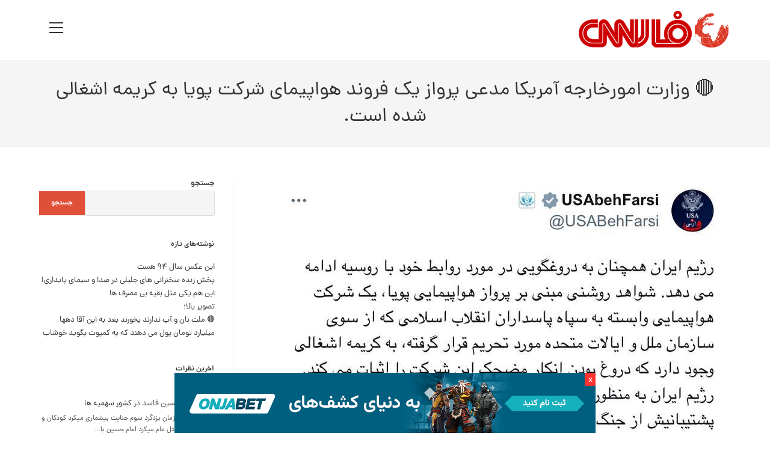

--- FILE ---
content_type: text/html; charset=UTF-8
request_url: https://farsicnn.com/tlg-26252/
body_size: 17195
content:
<!DOCTYPE html>
<html class="html" dir="rtl" lang="fa-IR">
<head>
	<meta charset="UTF-8">
	<link rel="profile" href="https://gmpg.org/xfn/11">

	<title>🔴 وزارت امورخارجه آمریکا مدعی پرواز یک فروند هواپیمای شرکت پویا به کریمه اشغالی شده است. &#8211; سی ان ان فارسی</title>
<meta name='robots' content='max-image-preview:large' />
	<style>img:is([sizes="auto" i], [sizes^="auto," i]) { contain-intrinsic-size: 3000px 1500px }</style>
	<link rel="pingback" href="https://farsicnn.com/xmlrpc.php">
<meta name="viewport" content="width=device-width, initial-scale=1"><link rel="alternate" type="application/rss+xml" title="سی ان ان فارسی &raquo; خوراک" href="https://farsicnn.com/feed/" />
<link rel="alternate" type="application/rss+xml" title="سی ان ان فارسی &raquo; خوراک دیدگاه‌ها" href="https://farsicnn.com/comments/feed/" />
<script id="wpp-js" src="https://farsicnn.com/wp-content/plugins/wordpress-popular-posts/assets/js/wpp.js?ver=7.3.6" data-sampling="0" data-sampling-rate="100" data-api-url="https://farsicnn.com/wp-json/wordpress-popular-posts" data-post-id="72370" data-token="76f87d41d9" data-lang="0" data-debug="1"></script>
<link rel="alternate" type="application/rss+xml" title="سی ان ان فارسی &raquo; 🔴 وزارت امورخارجه آمریکا مدعی پرواز یک فروند هواپیمای شرکت پویا به کریمه اشغالی شده است. خوراک دیدگاه‌ها" href="https://farsicnn.com/tlg-26252/feed/" />
		<!-- This site uses the Google Analytics by ExactMetrics plugin v8.10.1 - Using Analytics tracking - https://www.exactmetrics.com/ -->
							<script src="//www.googletagmanager.com/gtag/js?id=G-7GV9WZVYKT"  data-cfasync="false" data-wpfc-render="false" async></script>
			<script data-cfasync="false" data-wpfc-render="false">
				var em_version = '8.10.1';
				var em_track_user = true;
				var em_no_track_reason = '';
								var ExactMetricsDefaultLocations = {"page_location":"https:\/\/farsicnn.com\/tlg-26252\/"};
								if ( typeof ExactMetricsPrivacyGuardFilter === 'function' ) {
					var ExactMetricsLocations = (typeof ExactMetricsExcludeQuery === 'object') ? ExactMetricsPrivacyGuardFilter( ExactMetricsExcludeQuery ) : ExactMetricsPrivacyGuardFilter( ExactMetricsDefaultLocations );
				} else {
					var ExactMetricsLocations = (typeof ExactMetricsExcludeQuery === 'object') ? ExactMetricsExcludeQuery : ExactMetricsDefaultLocations;
				}

								var disableStrs = [
										'ga-disable-G-7GV9WZVYKT',
									];

				/* Function to detect opted out users */
				function __gtagTrackerIsOptedOut() {
					for (var index = 0; index < disableStrs.length; index++) {
						if (document.cookie.indexOf(disableStrs[index] + '=true') > -1) {
							return true;
						}
					}

					return false;
				}

				/* Disable tracking if the opt-out cookie exists. */
				if (__gtagTrackerIsOptedOut()) {
					for (var index = 0; index < disableStrs.length; index++) {
						window[disableStrs[index]] = true;
					}
				}

				/* Opt-out function */
				function __gtagTrackerOptout() {
					for (var index = 0; index < disableStrs.length; index++) {
						document.cookie = disableStrs[index] + '=true; expires=Thu, 31 Dec 2099 23:59:59 UTC; path=/';
						window[disableStrs[index]] = true;
					}
				}

				if ('undefined' === typeof gaOptout) {
					function gaOptout() {
						__gtagTrackerOptout();
					}
				}
								window.dataLayer = window.dataLayer || [];

				window.ExactMetricsDualTracker = {
					helpers: {},
					trackers: {},
				};
				if (em_track_user) {
					function __gtagDataLayer() {
						dataLayer.push(arguments);
					}

					function __gtagTracker(type, name, parameters) {
						if (!parameters) {
							parameters = {};
						}

						if (parameters.send_to) {
							__gtagDataLayer.apply(null, arguments);
							return;
						}

						if (type === 'event') {
														parameters.send_to = exactmetrics_frontend.v4_id;
							var hookName = name;
							if (typeof parameters['event_category'] !== 'undefined') {
								hookName = parameters['event_category'] + ':' + name;
							}

							if (typeof ExactMetricsDualTracker.trackers[hookName] !== 'undefined') {
								ExactMetricsDualTracker.trackers[hookName](parameters);
							} else {
								__gtagDataLayer('event', name, parameters);
							}
							
						} else {
							__gtagDataLayer.apply(null, arguments);
						}
					}

					__gtagTracker('js', new Date());
					__gtagTracker('set', {
						'developer_id.dNDMyYj': true,
											});
					if ( ExactMetricsLocations.page_location ) {
						__gtagTracker('set', ExactMetricsLocations);
					}
										__gtagTracker('config', 'G-7GV9WZVYKT', {"forceSSL":"true","link_attribution":"true"} );
										window.gtag = __gtagTracker;										(function () {
						/* https://developers.google.com/analytics/devguides/collection/analyticsjs/ */
						/* ga and __gaTracker compatibility shim. */
						var noopfn = function () {
							return null;
						};
						var newtracker = function () {
							return new Tracker();
						};
						var Tracker = function () {
							return null;
						};
						var p = Tracker.prototype;
						p.get = noopfn;
						p.set = noopfn;
						p.send = function () {
							var args = Array.prototype.slice.call(arguments);
							args.unshift('send');
							__gaTracker.apply(null, args);
						};
						var __gaTracker = function () {
							var len = arguments.length;
							if (len === 0) {
								return;
							}
							var f = arguments[len - 1];
							if (typeof f !== 'object' || f === null || typeof f.hitCallback !== 'function') {
								if ('send' === arguments[0]) {
									var hitConverted, hitObject = false, action;
									if ('event' === arguments[1]) {
										if ('undefined' !== typeof arguments[3]) {
											hitObject = {
												'eventAction': arguments[3],
												'eventCategory': arguments[2],
												'eventLabel': arguments[4],
												'value': arguments[5] ? arguments[5] : 1,
											}
										}
									}
									if ('pageview' === arguments[1]) {
										if ('undefined' !== typeof arguments[2]) {
											hitObject = {
												'eventAction': 'page_view',
												'page_path': arguments[2],
											}
										}
									}
									if (typeof arguments[2] === 'object') {
										hitObject = arguments[2];
									}
									if (typeof arguments[5] === 'object') {
										Object.assign(hitObject, arguments[5]);
									}
									if ('undefined' !== typeof arguments[1].hitType) {
										hitObject = arguments[1];
										if ('pageview' === hitObject.hitType) {
											hitObject.eventAction = 'page_view';
										}
									}
									if (hitObject) {
										action = 'timing' === arguments[1].hitType ? 'timing_complete' : hitObject.eventAction;
										hitConverted = mapArgs(hitObject);
										__gtagTracker('event', action, hitConverted);
									}
								}
								return;
							}

							function mapArgs(args) {
								var arg, hit = {};
								var gaMap = {
									'eventCategory': 'event_category',
									'eventAction': 'event_action',
									'eventLabel': 'event_label',
									'eventValue': 'event_value',
									'nonInteraction': 'non_interaction',
									'timingCategory': 'event_category',
									'timingVar': 'name',
									'timingValue': 'value',
									'timingLabel': 'event_label',
									'page': 'page_path',
									'location': 'page_location',
									'title': 'page_title',
									'referrer' : 'page_referrer',
								};
								for (arg in args) {
																		if (!(!args.hasOwnProperty(arg) || !gaMap.hasOwnProperty(arg))) {
										hit[gaMap[arg]] = args[arg];
									} else {
										hit[arg] = args[arg];
									}
								}
								return hit;
							}

							try {
								f.hitCallback();
							} catch (ex) {
							}
						};
						__gaTracker.create = newtracker;
						__gaTracker.getByName = newtracker;
						__gaTracker.getAll = function () {
							return [];
						};
						__gaTracker.remove = noopfn;
						__gaTracker.loaded = true;
						window['__gaTracker'] = __gaTracker;
					})();
									} else {
										console.log("");
					(function () {
						function __gtagTracker() {
							return null;
						}

						window['__gtagTracker'] = __gtagTracker;
						window['gtag'] = __gtagTracker;
					})();
									}
			</script>
							<!-- / Google Analytics by ExactMetrics -->
		<script>
window._wpemojiSettings = {"baseUrl":"https:\/\/s.w.org\/images\/core\/emoji\/16.0.1\/72x72\/","ext":".png","svgUrl":"https:\/\/s.w.org\/images\/core\/emoji\/16.0.1\/svg\/","svgExt":".svg","source":{"concatemoji":"https:\/\/farsicnn.com\/wp-includes\/js\/wp-emoji-release.min.js?ver=88f3640c6e0b0bfa21799fe263d719f2"}};
/*! This file is auto-generated */
!function(s,n){var o,i,e;function c(e){try{var t={supportTests:e,timestamp:(new Date).valueOf()};sessionStorage.setItem(o,JSON.stringify(t))}catch(e){}}function p(e,t,n){e.clearRect(0,0,e.canvas.width,e.canvas.height),e.fillText(t,0,0);var t=new Uint32Array(e.getImageData(0,0,e.canvas.width,e.canvas.height).data),a=(e.clearRect(0,0,e.canvas.width,e.canvas.height),e.fillText(n,0,0),new Uint32Array(e.getImageData(0,0,e.canvas.width,e.canvas.height).data));return t.every(function(e,t){return e===a[t]})}function u(e,t){e.clearRect(0,0,e.canvas.width,e.canvas.height),e.fillText(t,0,0);for(var n=e.getImageData(16,16,1,1),a=0;a<n.data.length;a++)if(0!==n.data[a])return!1;return!0}function f(e,t,n,a){switch(t){case"flag":return n(e,"\ud83c\udff3\ufe0f\u200d\u26a7\ufe0f","\ud83c\udff3\ufe0f\u200b\u26a7\ufe0f")?!1:!n(e,"\ud83c\udde8\ud83c\uddf6","\ud83c\udde8\u200b\ud83c\uddf6")&&!n(e,"\ud83c\udff4\udb40\udc67\udb40\udc62\udb40\udc65\udb40\udc6e\udb40\udc67\udb40\udc7f","\ud83c\udff4\u200b\udb40\udc67\u200b\udb40\udc62\u200b\udb40\udc65\u200b\udb40\udc6e\u200b\udb40\udc67\u200b\udb40\udc7f");case"emoji":return!a(e,"\ud83e\udedf")}return!1}function g(e,t,n,a){var r="undefined"!=typeof WorkerGlobalScope&&self instanceof WorkerGlobalScope?new OffscreenCanvas(300,150):s.createElement("canvas"),o=r.getContext("2d",{willReadFrequently:!0}),i=(o.textBaseline="top",o.font="600 32px Arial",{});return e.forEach(function(e){i[e]=t(o,e,n,a)}),i}function t(e){var t=s.createElement("script");t.src=e,t.defer=!0,s.head.appendChild(t)}"undefined"!=typeof Promise&&(o="wpEmojiSettingsSupports",i=["flag","emoji"],n.supports={everything:!0,everythingExceptFlag:!0},e=new Promise(function(e){s.addEventListener("DOMContentLoaded",e,{once:!0})}),new Promise(function(t){var n=function(){try{var e=JSON.parse(sessionStorage.getItem(o));if("object"==typeof e&&"number"==typeof e.timestamp&&(new Date).valueOf()<e.timestamp+604800&&"object"==typeof e.supportTests)return e.supportTests}catch(e){}return null}();if(!n){if("undefined"!=typeof Worker&&"undefined"!=typeof OffscreenCanvas&&"undefined"!=typeof URL&&URL.createObjectURL&&"undefined"!=typeof Blob)try{var e="postMessage("+g.toString()+"("+[JSON.stringify(i),f.toString(),p.toString(),u.toString()].join(",")+"));",a=new Blob([e],{type:"text/javascript"}),r=new Worker(URL.createObjectURL(a),{name:"wpTestEmojiSupports"});return void(r.onmessage=function(e){c(n=e.data),r.terminate(),t(n)})}catch(e){}c(n=g(i,f,p,u))}t(n)}).then(function(e){for(var t in e)n.supports[t]=e[t],n.supports.everything=n.supports.everything&&n.supports[t],"flag"!==t&&(n.supports.everythingExceptFlag=n.supports.everythingExceptFlag&&n.supports[t]);n.supports.everythingExceptFlag=n.supports.everythingExceptFlag&&!n.supports.flag,n.DOMReady=!1,n.readyCallback=function(){n.DOMReady=!0}}).then(function(){return e}).then(function(){var e;n.supports.everything||(n.readyCallback(),(e=n.source||{}).concatemoji?t(e.concatemoji):e.wpemoji&&e.twemoji&&(t(e.twemoji),t(e.wpemoji)))}))}((window,document),window._wpemojiSettings);
</script>

<style id='wp-emoji-styles-inline-css'>

	img.wp-smiley, img.emoji {
		display: inline !important;
		border: none !important;
		box-shadow: none !important;
		height: 1em !important;
		width: 1em !important;
		margin: 0 0.07em !important;
		vertical-align: -0.1em !important;
		background: none !important;
		padding: 0 !important;
	}
</style>
<link rel='stylesheet' id='wp-block-library-rtl-css' href='https://farsicnn.com/wp-includes/css/dist/block-library/style-rtl.min.css?ver=88f3640c6e0b0bfa21799fe263d719f2' media='all' />
<style id='wp-block-library-theme-inline-css'>
.wp-block-audio :where(figcaption){color:#555;font-size:13px;text-align:center}.is-dark-theme .wp-block-audio :where(figcaption){color:#ffffffa6}.wp-block-audio{margin:0 0 1em}.wp-block-code{border:1px solid #ccc;border-radius:4px;font-family:Menlo,Consolas,monaco,monospace;padding:.8em 1em}.wp-block-embed :where(figcaption){color:#555;font-size:13px;text-align:center}.is-dark-theme .wp-block-embed :where(figcaption){color:#ffffffa6}.wp-block-embed{margin:0 0 1em}.blocks-gallery-caption{color:#555;font-size:13px;text-align:center}.is-dark-theme .blocks-gallery-caption{color:#ffffffa6}:root :where(.wp-block-image figcaption){color:#555;font-size:13px;text-align:center}.is-dark-theme :root :where(.wp-block-image figcaption){color:#ffffffa6}.wp-block-image{margin:0 0 1em}.wp-block-pullquote{border-bottom:4px solid;border-top:4px solid;color:currentColor;margin-bottom:1.75em}.wp-block-pullquote cite,.wp-block-pullquote footer,.wp-block-pullquote__citation{color:currentColor;font-size:.8125em;font-style:normal;text-transform:uppercase}.wp-block-quote{border-left:.25em solid;margin:0 0 1.75em;padding-left:1em}.wp-block-quote cite,.wp-block-quote footer{color:currentColor;font-size:.8125em;font-style:normal;position:relative}.wp-block-quote:where(.has-text-align-right){border-left:none;border-right:.25em solid;padding-left:0;padding-right:1em}.wp-block-quote:where(.has-text-align-center){border:none;padding-left:0}.wp-block-quote.is-large,.wp-block-quote.is-style-large,.wp-block-quote:where(.is-style-plain){border:none}.wp-block-search .wp-block-search__label{font-weight:700}.wp-block-search__button{border:1px solid #ccc;padding:.375em .625em}:where(.wp-block-group.has-background){padding:1.25em 2.375em}.wp-block-separator.has-css-opacity{opacity:.4}.wp-block-separator{border:none;border-bottom:2px solid;margin-left:auto;margin-right:auto}.wp-block-separator.has-alpha-channel-opacity{opacity:1}.wp-block-separator:not(.is-style-wide):not(.is-style-dots){width:100px}.wp-block-separator.has-background:not(.is-style-dots){border-bottom:none;height:1px}.wp-block-separator.has-background:not(.is-style-wide):not(.is-style-dots){height:2px}.wp-block-table{margin:0 0 1em}.wp-block-table td,.wp-block-table th{word-break:normal}.wp-block-table :where(figcaption){color:#555;font-size:13px;text-align:center}.is-dark-theme .wp-block-table :where(figcaption){color:#ffffffa6}.wp-block-video :where(figcaption){color:#555;font-size:13px;text-align:center}.is-dark-theme .wp-block-video :where(figcaption){color:#ffffffa6}.wp-block-video{margin:0 0 1em}:root :where(.wp-block-template-part.has-background){margin-bottom:0;margin-top:0;padding:1.25em 2.375em}
</style>
<style id='classic-theme-styles-inline-css'>
/*! This file is auto-generated */
.wp-block-button__link{color:#fff;background-color:#32373c;border-radius:9999px;box-shadow:none;text-decoration:none;padding:calc(.667em + 2px) calc(1.333em + 2px);font-size:1.125em}.wp-block-file__button{background:#32373c;color:#fff;text-decoration:none}
</style>
<style id='wpsh-blocks-aparat-style-inline-css'>
.h_iframe-aparat_embed_frame{position:relative}.h_iframe-aparat_embed_frame .ratio{display:block;width:100%;height:auto}.h_iframe-aparat_embed_frame iframe{position:absolute;top:0;left:0;width:100%;height:100%}.wpsh-blocks_aparat{width:100%;clear:both;overflow:auto;display:block;position:relative;padding:30px 0}.wpsh-blocks_aparat_align_center .h_iframe-aparat_embed_frame{margin:0 auto}.wpsh-blocks_aparat_align_left .h_iframe-aparat_embed_frame{margin-right:30%}.wpsh-blocks_aparat_size_small .h_iframe-aparat_embed_frame{max-width:420px}.wpsh-blocks_aparat_size_big .h_iframe-aparat_embed_frame{max-width:720px}

</style>
<style id='wpsh-blocks-justify-style-inline-css'>
.wp-block-wpsh-blocks-justify,.wpsh-blocks_justify{text-align:justify !important}.wpsh-blocks_justify_ltr{direction:ltr !important}.wpsh-blocks_justify_rtl{direction:rtl !important}

</style>
<style id='wpsh-blocks-shamsi-style-inline-css'>
.wpsh-blocks_shamsi_align_center{text-align:center !important}.wpsh-blocks_shamsi_align_right{text-align:right !important}.wpsh-blocks_shamsi_align_left{text-align:left !important}

</style>
<style id='global-styles-inline-css'>
:root{--wp--preset--aspect-ratio--square: 1;--wp--preset--aspect-ratio--4-3: 4/3;--wp--preset--aspect-ratio--3-4: 3/4;--wp--preset--aspect-ratio--3-2: 3/2;--wp--preset--aspect-ratio--2-3: 2/3;--wp--preset--aspect-ratio--16-9: 16/9;--wp--preset--aspect-ratio--9-16: 9/16;--wp--preset--color--black: #000000;--wp--preset--color--cyan-bluish-gray: #abb8c3;--wp--preset--color--white: #ffffff;--wp--preset--color--pale-pink: #f78da7;--wp--preset--color--vivid-red: #cf2e2e;--wp--preset--color--luminous-vivid-orange: #ff6900;--wp--preset--color--luminous-vivid-amber: #fcb900;--wp--preset--color--light-green-cyan: #7bdcb5;--wp--preset--color--vivid-green-cyan: #00d084;--wp--preset--color--pale-cyan-blue: #8ed1fc;--wp--preset--color--vivid-cyan-blue: #0693e3;--wp--preset--color--vivid-purple: #9b51e0;--wp--preset--gradient--vivid-cyan-blue-to-vivid-purple: linear-gradient(135deg,rgba(6,147,227,1) 0%,rgb(155,81,224) 100%);--wp--preset--gradient--light-green-cyan-to-vivid-green-cyan: linear-gradient(135deg,rgb(122,220,180) 0%,rgb(0,208,130) 100%);--wp--preset--gradient--luminous-vivid-amber-to-luminous-vivid-orange: linear-gradient(135deg,rgba(252,185,0,1) 0%,rgba(255,105,0,1) 100%);--wp--preset--gradient--luminous-vivid-orange-to-vivid-red: linear-gradient(135deg,rgba(255,105,0,1) 0%,rgb(207,46,46) 100%);--wp--preset--gradient--very-light-gray-to-cyan-bluish-gray: linear-gradient(135deg,rgb(238,238,238) 0%,rgb(169,184,195) 100%);--wp--preset--gradient--cool-to-warm-spectrum: linear-gradient(135deg,rgb(74,234,220) 0%,rgb(151,120,209) 20%,rgb(207,42,186) 40%,rgb(238,44,130) 60%,rgb(251,105,98) 80%,rgb(254,248,76) 100%);--wp--preset--gradient--blush-light-purple: linear-gradient(135deg,rgb(255,206,236) 0%,rgb(152,150,240) 100%);--wp--preset--gradient--blush-bordeaux: linear-gradient(135deg,rgb(254,205,165) 0%,rgb(254,45,45) 50%,rgb(107,0,62) 100%);--wp--preset--gradient--luminous-dusk: linear-gradient(135deg,rgb(255,203,112) 0%,rgb(199,81,192) 50%,rgb(65,88,208) 100%);--wp--preset--gradient--pale-ocean: linear-gradient(135deg,rgb(255,245,203) 0%,rgb(182,227,212) 50%,rgb(51,167,181) 100%);--wp--preset--gradient--electric-grass: linear-gradient(135deg,rgb(202,248,128) 0%,rgb(113,206,126) 100%);--wp--preset--gradient--midnight: linear-gradient(135deg,rgb(2,3,129) 0%,rgb(40,116,252) 100%);--wp--preset--font-size--small: 13px;--wp--preset--font-size--medium: 20px;--wp--preset--font-size--large: 36px;--wp--preset--font-size--x-large: 42px;--wp--preset--spacing--20: 0.44rem;--wp--preset--spacing--30: 0.67rem;--wp--preset--spacing--40: 1rem;--wp--preset--spacing--50: 1.5rem;--wp--preset--spacing--60: 2.25rem;--wp--preset--spacing--70: 3.38rem;--wp--preset--spacing--80: 5.06rem;--wp--preset--shadow--natural: 6px 6px 9px rgba(0, 0, 0, 0.2);--wp--preset--shadow--deep: 12px 12px 50px rgba(0, 0, 0, 0.4);--wp--preset--shadow--sharp: 6px 6px 0px rgba(0, 0, 0, 0.2);--wp--preset--shadow--outlined: 6px 6px 0px -3px rgba(255, 255, 255, 1), 6px 6px rgba(0, 0, 0, 1);--wp--preset--shadow--crisp: 6px 6px 0px rgba(0, 0, 0, 1);}:where(.is-layout-flex){gap: 0.5em;}:where(.is-layout-grid){gap: 0.5em;}body .is-layout-flex{display: flex;}.is-layout-flex{flex-wrap: wrap;align-items: center;}.is-layout-flex > :is(*, div){margin: 0;}body .is-layout-grid{display: grid;}.is-layout-grid > :is(*, div){margin: 0;}:where(.wp-block-columns.is-layout-flex){gap: 2em;}:where(.wp-block-columns.is-layout-grid){gap: 2em;}:where(.wp-block-post-template.is-layout-flex){gap: 1.25em;}:where(.wp-block-post-template.is-layout-grid){gap: 1.25em;}.has-black-color{color: var(--wp--preset--color--black) !important;}.has-cyan-bluish-gray-color{color: var(--wp--preset--color--cyan-bluish-gray) !important;}.has-white-color{color: var(--wp--preset--color--white) !important;}.has-pale-pink-color{color: var(--wp--preset--color--pale-pink) !important;}.has-vivid-red-color{color: var(--wp--preset--color--vivid-red) !important;}.has-luminous-vivid-orange-color{color: var(--wp--preset--color--luminous-vivid-orange) !important;}.has-luminous-vivid-amber-color{color: var(--wp--preset--color--luminous-vivid-amber) !important;}.has-light-green-cyan-color{color: var(--wp--preset--color--light-green-cyan) !important;}.has-vivid-green-cyan-color{color: var(--wp--preset--color--vivid-green-cyan) !important;}.has-pale-cyan-blue-color{color: var(--wp--preset--color--pale-cyan-blue) !important;}.has-vivid-cyan-blue-color{color: var(--wp--preset--color--vivid-cyan-blue) !important;}.has-vivid-purple-color{color: var(--wp--preset--color--vivid-purple) !important;}.has-black-background-color{background-color: var(--wp--preset--color--black) !important;}.has-cyan-bluish-gray-background-color{background-color: var(--wp--preset--color--cyan-bluish-gray) !important;}.has-white-background-color{background-color: var(--wp--preset--color--white) !important;}.has-pale-pink-background-color{background-color: var(--wp--preset--color--pale-pink) !important;}.has-vivid-red-background-color{background-color: var(--wp--preset--color--vivid-red) !important;}.has-luminous-vivid-orange-background-color{background-color: var(--wp--preset--color--luminous-vivid-orange) !important;}.has-luminous-vivid-amber-background-color{background-color: var(--wp--preset--color--luminous-vivid-amber) !important;}.has-light-green-cyan-background-color{background-color: var(--wp--preset--color--light-green-cyan) !important;}.has-vivid-green-cyan-background-color{background-color: var(--wp--preset--color--vivid-green-cyan) !important;}.has-pale-cyan-blue-background-color{background-color: var(--wp--preset--color--pale-cyan-blue) !important;}.has-vivid-cyan-blue-background-color{background-color: var(--wp--preset--color--vivid-cyan-blue) !important;}.has-vivid-purple-background-color{background-color: var(--wp--preset--color--vivid-purple) !important;}.has-black-border-color{border-color: var(--wp--preset--color--black) !important;}.has-cyan-bluish-gray-border-color{border-color: var(--wp--preset--color--cyan-bluish-gray) !important;}.has-white-border-color{border-color: var(--wp--preset--color--white) !important;}.has-pale-pink-border-color{border-color: var(--wp--preset--color--pale-pink) !important;}.has-vivid-red-border-color{border-color: var(--wp--preset--color--vivid-red) !important;}.has-luminous-vivid-orange-border-color{border-color: var(--wp--preset--color--luminous-vivid-orange) !important;}.has-luminous-vivid-amber-border-color{border-color: var(--wp--preset--color--luminous-vivid-amber) !important;}.has-light-green-cyan-border-color{border-color: var(--wp--preset--color--light-green-cyan) !important;}.has-vivid-green-cyan-border-color{border-color: var(--wp--preset--color--vivid-green-cyan) !important;}.has-pale-cyan-blue-border-color{border-color: var(--wp--preset--color--pale-cyan-blue) !important;}.has-vivid-cyan-blue-border-color{border-color: var(--wp--preset--color--vivid-cyan-blue) !important;}.has-vivid-purple-border-color{border-color: var(--wp--preset--color--vivid-purple) !important;}.has-vivid-cyan-blue-to-vivid-purple-gradient-background{background: var(--wp--preset--gradient--vivid-cyan-blue-to-vivid-purple) !important;}.has-light-green-cyan-to-vivid-green-cyan-gradient-background{background: var(--wp--preset--gradient--light-green-cyan-to-vivid-green-cyan) !important;}.has-luminous-vivid-amber-to-luminous-vivid-orange-gradient-background{background: var(--wp--preset--gradient--luminous-vivid-amber-to-luminous-vivid-orange) !important;}.has-luminous-vivid-orange-to-vivid-red-gradient-background{background: var(--wp--preset--gradient--luminous-vivid-orange-to-vivid-red) !important;}.has-very-light-gray-to-cyan-bluish-gray-gradient-background{background: var(--wp--preset--gradient--very-light-gray-to-cyan-bluish-gray) !important;}.has-cool-to-warm-spectrum-gradient-background{background: var(--wp--preset--gradient--cool-to-warm-spectrum) !important;}.has-blush-light-purple-gradient-background{background: var(--wp--preset--gradient--blush-light-purple) !important;}.has-blush-bordeaux-gradient-background{background: var(--wp--preset--gradient--blush-bordeaux) !important;}.has-luminous-dusk-gradient-background{background: var(--wp--preset--gradient--luminous-dusk) !important;}.has-pale-ocean-gradient-background{background: var(--wp--preset--gradient--pale-ocean) !important;}.has-electric-grass-gradient-background{background: var(--wp--preset--gradient--electric-grass) !important;}.has-midnight-gradient-background{background: var(--wp--preset--gradient--midnight) !important;}.has-small-font-size{font-size: var(--wp--preset--font-size--small) !important;}.has-medium-font-size{font-size: var(--wp--preset--font-size--medium) !important;}.has-large-font-size{font-size: var(--wp--preset--font-size--large) !important;}.has-x-large-font-size{font-size: var(--wp--preset--font-size--x-large) !important;}
:where(.wp-block-post-template.is-layout-flex){gap: 1.25em;}:where(.wp-block-post-template.is-layout-grid){gap: 1.25em;}
:where(.wp-block-columns.is-layout-flex){gap: 2em;}:where(.wp-block-columns.is-layout-grid){gap: 2em;}
:root :where(.wp-block-pullquote){font-size: 1.5em;line-height: 1.6;}
</style>
<link rel='stylesheet' id='likebtn_style-css' href='https://farsicnn.com/wp-content/plugins/likebtn-like-button/public/css/style.css?ver=88f3640c6e0b0bfa21799fe263d719f2' media='all' />
<link rel='stylesheet' id='wordpress-popular-posts-css-css' href='https://farsicnn.com/wp-content/plugins/wordpress-popular-posts/assets/css/wpp.css?ver=7.3.6' media='all' />
<link rel='stylesheet' id='font-awesome-css' href='https://farsicnn.com/wp-content/themes/oceanwp/assets/fonts/fontawesome/css/all.min.css?ver=6.4.2' media='all' />
<link rel='stylesheet' id='simple-line-icons-css' href='https://farsicnn.com/wp-content/themes/oceanwp/assets/css/third/simple-line-icons.min.css?ver=2.4.0' media='all' />
<link rel='stylesheet' id='oceanwp-style-css' href='https://farsicnn.com/wp-content/themes/oceanwp/assets/css/style.min.css?ver=3.3.3.1' media='all' />
<style id='oceanwp-style-inline-css'>
div.wpforms-container-full .wpforms-form input[type=submit]:hover,
			div.wpforms-container-full .wpforms-form input[type=submit]:focus,
			div.wpforms-container-full .wpforms-form input[type=submit]:active,
			div.wpforms-container-full .wpforms-form button[type=submit]:hover,
			div.wpforms-container-full .wpforms-form button[type=submit]:focus,
			div.wpforms-container-full .wpforms-form button[type=submit]:active,
			div.wpforms-container-full .wpforms-form .wpforms-page-button:hover,
			div.wpforms-container-full .wpforms-form .wpforms-page-button:active,
			div.wpforms-container-full .wpforms-form .wpforms-page-button:focus {
				border: none;
			}
</style>
<link rel='stylesheet' id='naga-oceanwp-rtl-css' href='https://farsicnn.com/wp-content/themes/oceanwp-child/assets/css/rtl.min.css?ver=88f3640c6e0b0bfa21799fe263d719f2' media='all' />
<link rel='stylesheet' id='wpsh-style-css' href='https://farsicnn.com/wp-content/plugins/wp-shamsi/assets/css/wpsh_custom.css?ver=4.3.3' media='all' />
<link rel='stylesheet' id='oe-widgets-style-css' href='https://farsicnn.com/wp-content/plugins/ocean-extra/assets/css/widgets.css?ver=88f3640c6e0b0bfa21799fe263d719f2' media='all' />
<link rel='stylesheet' id='oe-widgets-style-rtl-css' href='https://farsicnn.com/wp-content/plugins/ocean-extra/assets/css/rtl.css?ver=88f3640c6e0b0bfa21799fe263d719f2' media='all' />
<link rel='stylesheet' id='oss-social-share-style-css' href='https://farsicnn.com/wp-content/plugins/ocean-social-sharing/assets/css/style.min.css?ver=88f3640c6e0b0bfa21799fe263d719f2' media='all' />
<link rel='stylesheet' id='oss-social-share-rtl-css' href='https://farsicnn.com/wp-content/plugins/ocean-social-sharing/assets/css/rtl.css?ver=88f3640c6e0b0bfa21799fe263d719f2' media='all' />
<link rel='stylesheet' id='osh-styles-css' href='https://farsicnn.com/wp-content/plugins/ocean-sticky-header/assets/css/style.min.css?ver=88f3640c6e0b0bfa21799fe263d719f2' media='all' />
<script async src="https://farsicnn.com/wp-content/plugins/burst-statistics/helpers/timeme/timeme.min.js?ver=1761236182" id="burst-timeme-js"></script>
<script id="burst-js-extra">
var burst = {"tracking":{"isInitialHit":true,"lastUpdateTimestamp":0,"beacon_url":"https:\/\/farsicnn.com\/wp-content\/plugins\/burst-statistics\/endpoint.php","ajaxUrl":"https:\/\/farsicnn.com\/wp-admin\/admin-ajax.php"},"options":{"cookieless":0,"pageUrl":"https:\/\/farsicnn.com\/tlg-26252\/","beacon_enabled":1,"do_not_track":0,"enable_turbo_mode":0,"track_url_change":0,"cookie_retention_days":30,"debug":0},"goals":{"completed":[],"scriptUrl":"https:\/\/farsicnn.com\/wp-content\/plugins\/burst-statistics\/\/assets\/js\/build\/burst-goals.js?v=1761236182","active":[]},"cache":{"uid":null,"fingerprint":null,"isUserAgent":null,"isDoNotTrack":null,"useCookies":null}};
</script>
<script async src="https://farsicnn.com/wp-content/plugins/burst-statistics/assets/js/build/burst.min.js?ver=1761236182" id="burst-js"></script>
<script src="https://farsicnn.com/wp-content/plugins/google-analytics-dashboard-for-wp/assets/js/frontend-gtag.js?ver=8.10.1" id="exactmetrics-frontend-script-js" async data-wp-strategy="async"></script>
<script data-cfasync="false" data-wpfc-render="false" id='exactmetrics-frontend-script-js-extra'>var exactmetrics_frontend = {"js_events_tracking":"true","download_extensions":"doc,pdf,ppt,zip,xls,docx,pptx,xlsx","inbound_paths":"[{\"path\":\"\\\/go\\\/\",\"label\":\"affiliate\"},{\"path\":\"\\\/recommend\\\/\",\"label\":\"affiliate\"}]","home_url":"https:\/\/farsicnn.com","hash_tracking":"false","v4_id":"G-7GV9WZVYKT"};</script>
<script id="likebtn_frontend-js-extra">
var likebtn_eh_data = {"ajaxurl":"https:\/\/farsicnn.com\/wp-admin\/admin-ajax.php","security":"ecab4843d2"};
</script>
<script src="https://farsicnn.com/wp-content/plugins/likebtn-like-button/public/js/frontend.js?ver=88f3640c6e0b0bfa21799fe263d719f2" id="likebtn_frontend-js"></script>
<script src="https://farsicnn.com/wp-includes/js/jquery/jquery.min.js?ver=3.7.1" id="jquery-core-js"></script>
<script src="https://farsicnn.com/wp-includes/js/jquery/jquery-migrate.min.js?ver=3.4.1" id="jquery-migrate-js"></script>
<script id="seo-automated-link-building-js-extra">
var seoAutomatedLinkBuilding = {"ajaxUrl":"https:\/\/farsicnn.com\/wp-admin\/admin-ajax.php"};
</script>
<script src="https://farsicnn.com/wp-content/plugins/seo-automated-link-building/js/seo-automated-link-building.js?ver=88f3640c6e0b0bfa21799fe263d719f2" id="seo-automated-link-building-js"></script>
<link rel="https://api.w.org/" href="https://farsicnn.com/wp-json/" /><link rel="alternate" title="JSON" type="application/json" href="https://farsicnn.com/wp-json/wp/v2/posts/72370" /><link rel="EditURI" type="application/rsd+xml" title="RSD" href="https://farsicnn.com/xmlrpc.php?rsd" />
<link rel="canonical" href="https://farsicnn.com/tlg-26252/" />
<link rel="alternate" title="oEmbed (JSON)" type="application/json+oembed" href="https://farsicnn.com/wp-json/oembed/1.0/embed?url=https%3A%2F%2Ffarsicnn.com%2Ftlg-26252%2F" />
<link rel="alternate" title="oEmbed (XML)" type="text/xml+oembed" href="https://farsicnn.com/wp-json/oembed/1.0/embed?url=https%3A%2F%2Ffarsicnn.com%2Ftlg-26252%2F&#038;format=xml" />
<style>a.cld-like-dislike-trigger {color: #ff6405;}</style>            <style id="wpp-loading-animation-styles">@-webkit-keyframes bgslide{from{background-position-x:0}to{background-position-x:-200%}}@keyframes bgslide{from{background-position-x:0}to{background-position-x:-200%}}.wpp-widget-block-placeholder,.wpp-shortcode-placeholder{margin:0 auto;width:60px;height:3px;background:#dd3737;background:linear-gradient(90deg,#dd3737 0%,#571313 10%,#dd3737 100%);background-size:200% auto;border-radius:3px;-webkit-animation:bgslide 1s infinite linear;animation:bgslide 1s infinite linear}</style>
            <link rel="icon" href="https://farsicnn.com/wp-content/uploads/2023/04/cropped-favicon01-32x32.png" sizes="32x32" />
<link rel="icon" href="https://farsicnn.com/wp-content/uploads/2023/04/cropped-favicon01-192x192.png" sizes="192x192" />
<link rel="apple-touch-icon" href="https://farsicnn.com/wp-content/uploads/2023/04/cropped-favicon01-180x180.png" />
<meta name="msapplication-TileImage" content="https://farsicnn.com/wp-content/uploads/2023/04/cropped-favicon01-270x270.png" />
		<style id="wp-custom-css">
			#site-header.full_screen-header .fs-dropdown-menu li a{letter-spacing:0 !important}#respond .comment-form-url{padding-right:10px;padding-left:0;display:none !important}		</style>
		<!-- OceanWP CSS -->
<style type="text/css">
/* Colors */a:hover,a.light:hover,.theme-heading .text::before,.theme-heading .text::after,#top-bar-content >a:hover,#top-bar-social li.oceanwp-email a:hover,#site-navigation-wrap .dropdown-menu >li >a:hover,#site-header.medium-header #medium-searchform button:hover,.oceanwp-mobile-menu-icon a:hover,.blog-entry.post .blog-entry-header .entry-title a:hover,.blog-entry.post .blog-entry-readmore a:hover,.blog-entry.thumbnail-entry .blog-entry-category a,ul.meta li a:hover,.dropcap,.single nav.post-navigation .nav-links .title,body .related-post-title a:hover,body #wp-calendar caption,body .contact-info-widget.default i,body .contact-info-widget.big-icons i,body .custom-links-widget .oceanwp-custom-links li a:hover,body .custom-links-widget .oceanwp-custom-links li a:hover:before,body .posts-thumbnails-widget li a:hover,body .social-widget li.oceanwp-email a:hover,.comment-author .comment-meta .comment-reply-link,#respond #cancel-comment-reply-link:hover,#footer-widgets .footer-box a:hover,#footer-bottom a:hover,#footer-bottom #footer-bottom-menu a:hover,.sidr a:hover,.sidr-class-dropdown-toggle:hover,.sidr-class-menu-item-has-children.active >a,.sidr-class-menu-item-has-children.active >a >.sidr-class-dropdown-toggle,input[type=checkbox]:checked:before{color:#e05038}.single nav.post-navigation .nav-links .title .owp-icon use,.blog-entry.post .blog-entry-readmore a:hover .owp-icon use,body .contact-info-widget.default .owp-icon use,body .contact-info-widget.big-icons .owp-icon use{stroke:#e05038}input[type="button"],input[type="reset"],input[type="submit"],button[type="submit"],.button,#site-navigation-wrap .dropdown-menu >li.btn >a >span,.thumbnail:hover i,.thumbnail:hover .link-post-svg-icon,.post-quote-content,.omw-modal .omw-close-modal,body .contact-info-widget.big-icons li:hover i,body .contact-info-widget.big-icons li:hover .owp-icon,body div.wpforms-container-full .wpforms-form input[type=submit],body div.wpforms-container-full .wpforms-form button[type=submit],body div.wpforms-container-full .wpforms-form .wpforms-page-button{background-color:#e05038}.widget-title{border-color:#e05038}blockquote{border-color:#e05038}.wp-block-quote{border-color:#e05038}#searchform-dropdown{border-color:#e05038}.dropdown-menu .sub-menu{border-color:#e05038}.blog-entry.large-entry .blog-entry-readmore a:hover{border-color:#e05038}.oceanwp-newsletter-form-wrap input[type="email"]:focus{border-color:#e05038}.social-widget li.oceanwp-email a:hover{border-color:#e05038}#respond #cancel-comment-reply-link:hover{border-color:#e05038}body .contact-info-widget.big-icons li:hover i{border-color:#e05038}body .contact-info-widget.big-icons li:hover .owp-icon{border-color:#e05038}#footer-widgets .oceanwp-newsletter-form-wrap input[type="email"]:focus{border-color:#e05038}input[type="button"]:hover,input[type="reset"]:hover,input[type="submit"]:hover,button[type="submit"]:hover,input[type="button"]:focus,input[type="reset"]:focus,input[type="submit"]:focus,button[type="submit"]:focus,.button:hover,.button:focus,#site-navigation-wrap .dropdown-menu >li.btn >a:hover >span,.post-quote-author,.omw-modal .omw-close-modal:hover,body div.wpforms-container-full .wpforms-form input[type=submit]:hover,body div.wpforms-container-full .wpforms-form button[type=submit]:hover,body div.wpforms-container-full .wpforms-form .wpforms-page-button:hover{background-color:#222222}body .theme-button,body input[type="submit"],body button[type="submit"],body button,body .button,body div.wpforms-container-full .wpforms-form input[type=submit],body div.wpforms-container-full .wpforms-form button[type=submit],body div.wpforms-container-full .wpforms-form .wpforms-page-button{border-color:#ffffff}body .theme-button:hover,body input[type="submit"]:hover,body button[type="submit"]:hover,body button:hover,body .button:hover,body div.wpforms-container-full .wpforms-form input[type=submit]:hover,body div.wpforms-container-full .wpforms-form input[type=submit]:active,body div.wpforms-container-full .wpforms-form button[type=submit]:hover,body div.wpforms-container-full .wpforms-form button[type=submit]:active,body div.wpforms-container-full .wpforms-form .wpforms-page-button:hover,body div.wpforms-container-full .wpforms-form .wpforms-page-button:active{border-color:#ffffff}form input[type="text"],form input[type="password"],form input[type="email"],form input[type="url"],form input[type="date"],form input[type="month"],form input[type="time"],form input[type="datetime"],form input[type="datetime-local"],form input[type="week"],form input[type="number"],form input[type="search"],form input[type="tel"],form input[type="color"],form select,form textarea,.woocommerce .woocommerce-checkout .select2-container--default .select2-selection--single{background-color:#f5f5f5}body div.wpforms-container-full .wpforms-form input[type=date],body div.wpforms-container-full .wpforms-form input[type=datetime],body div.wpforms-container-full .wpforms-form input[type=datetime-local],body div.wpforms-container-full .wpforms-form input[type=email],body div.wpforms-container-full .wpforms-form input[type=month],body div.wpforms-container-full .wpforms-form input[type=number],body div.wpforms-container-full .wpforms-form input[type=password],body div.wpforms-container-full .wpforms-form input[type=range],body div.wpforms-container-full .wpforms-form input[type=search],body div.wpforms-container-full .wpforms-form input[type=tel],body div.wpforms-container-full .wpforms-form input[type=text],body div.wpforms-container-full .wpforms-form input[type=time],body div.wpforms-container-full .wpforms-form input[type=url],body div.wpforms-container-full .wpforms-form input[type=week],body div.wpforms-container-full .wpforms-form select,body div.wpforms-container-full .wpforms-form textarea{background-color:#f5f5f5}/* OceanWP Style Settings CSS */.theme-button,input[type="submit"],button[type="submit"],button,.button,body div.wpforms-container-full .wpforms-form input[type=submit],body div.wpforms-container-full .wpforms-form button[type=submit],body div.wpforms-container-full .wpforms-form .wpforms-page-button{border-style:solid}.theme-button,input[type="submit"],button[type="submit"],button,.button,body div.wpforms-container-full .wpforms-form input[type=submit],body div.wpforms-container-full .wpforms-form button[type=submit],body div.wpforms-container-full .wpforms-form .wpforms-page-button{border-width:1px}form input[type="text"],form input[type="password"],form input[type="email"],form input[type="url"],form input[type="date"],form input[type="month"],form input[type="time"],form input[type="datetime"],form input[type="datetime-local"],form input[type="week"],form input[type="number"],form input[type="search"],form input[type="tel"],form input[type="color"],form select,form textarea,.woocommerce .woocommerce-checkout .select2-container--default .select2-selection--single{border-style:solid}body div.wpforms-container-full .wpforms-form input[type=date],body div.wpforms-container-full .wpforms-form input[type=datetime],body div.wpforms-container-full .wpforms-form input[type=datetime-local],body div.wpforms-container-full .wpforms-form input[type=email],body div.wpforms-container-full .wpforms-form input[type=month],body div.wpforms-container-full .wpforms-form input[type=number],body div.wpforms-container-full .wpforms-form input[type=password],body div.wpforms-container-full .wpforms-form input[type=range],body div.wpforms-container-full .wpforms-form input[type=search],body div.wpforms-container-full .wpforms-form input[type=tel],body div.wpforms-container-full .wpforms-form input[type=text],body div.wpforms-container-full .wpforms-form input[type=time],body div.wpforms-container-full .wpforms-form input[type=url],body div.wpforms-container-full .wpforms-form input[type=week],body div.wpforms-container-full .wpforms-form select,body div.wpforms-container-full .wpforms-form textarea{border-style:solid}form input[type="text"],form input[type="password"],form input[type="email"],form input[type="url"],form input[type="date"],form input[type="month"],form input[type="time"],form input[type="datetime"],form input[type="datetime-local"],form input[type="week"],form input[type="number"],form input[type="search"],form input[type="tel"],form input[type="color"],form select,form textarea{border-radius:3px}body div.wpforms-container-full .wpforms-form input[type=date],body div.wpforms-container-full .wpforms-form input[type=datetime],body div.wpforms-container-full .wpforms-form input[type=datetime-local],body div.wpforms-container-full .wpforms-form input[type=email],body div.wpforms-container-full .wpforms-form input[type=month],body div.wpforms-container-full .wpforms-form input[type=number],body div.wpforms-container-full .wpforms-form input[type=password],body div.wpforms-container-full .wpforms-form input[type=range],body div.wpforms-container-full .wpforms-form input[type=search],body div.wpforms-container-full .wpforms-form input[type=tel],body div.wpforms-container-full .wpforms-form input[type=text],body div.wpforms-container-full .wpforms-form input[type=time],body div.wpforms-container-full .wpforms-form input[type=url],body div.wpforms-container-full .wpforms-form input[type=week],body div.wpforms-container-full .wpforms-form select,body div.wpforms-container-full .wpforms-form textarea{border-radius:3px}#scroll-top:hover{background-color:#e05038}.page-header,.has-transparent-header .page-header{padding:28px 0 28px 0}/* Header */#site-logo #site-logo-inner,.oceanwp-social-menu .social-menu-inner,#site-header.full_screen-header .menu-bar-inner,.after-header-content .after-header-content-inner{height:100px}#site-navigation-wrap .dropdown-menu >li >a,.oceanwp-mobile-menu-icon a,.mobile-menu-close,.after-header-content-inner >a{line-height:100px}#site-header.has-header-media .overlay-header-media{background-color:rgba(0,0,0,0.5)}/* Blog CSS */.single-post-header-wrap,.single-header-ocean-6 .blog-post-title,.single-header-ocean-7 .blog-post-title{background-color:rgba(10,0,0,0)}/* Footer Copyright */#footer-bottom{background-color:#f5f5f5}#footer-bottom,#footer-bottom p{color:#474747}#footer-bottom a,#footer-bottom #footer-bottom-menu a{color:#2d2d2d}/* Sticky Header CSS */.is-sticky #site-header.shrink-header #site-logo #site-logo-inner,.is-sticky #site-header.shrink-header .oceanwp-social-menu .social-menu-inner,.is-sticky #site-header.shrink-header.full_screen-header .menu-bar-inner,.after-header-content .after-header-content-inner{height:80px}.is-sticky #site-header.shrink-header #site-navigation-wrap .dropdown-menu >li >a,.is-sticky #site-header.shrink-header .oceanwp-mobile-menu-icon a,.after-header-content .after-header-content-inner >a,.after-header-content .after-header-content-inner >div >a{line-height:80px}/* Typography */body{font-family:Dana;font-size:15px;line-height:1.7}h1,h2,h3,h4,h5,h6,.theme-heading,.widget-title,.oceanwp-widget-recent-posts-title,.comment-reply-title,.entry-title,.sidebar-box .widget-title{font-family:Dana;line-height:1.3;letter-spacing:.1px}h1{font-size:23px;line-height:1.3}@media screen and (max-width:480px){h1{font-size:15px}}.blog-entry.post .blog-entry-header .entry-title a{font-size:20px;line-height:1.2}.ocean-single-post-header .single-post-title{font-size:24px}.ocean-single-post-header .post-author-description{font-size:12px}.sidebar-box .widget-title,.sidebar-box.widget_block .wp-block-heading{font-size:12px}#footer-bottom #copyright{font-size:11px;line-height:1;font-weight:600;text-transform:uppercase}
</style></head>

<body data-rsssl=1 class="rtl wp-singular post-template-default single single-post postid-72370 single-format-standard wp-custom-logo wp-embed-responsive wp-theme-oceanwp wp-child-theme-oceanwp-child oceanwp-theme dropdown-mobile default-breakpoint has-sidebar content-left-sidebar post-in-category-%d8%ae%d8%a8%d8%b1-%d9%81%d9%88%d8%b1%db%8c has-blog-grid pagination-center" itemscope="itemscope" itemtype="https://schema.org/Article" data-burst_id="72370" data-burst_type="post">

	
	
	<div id="outer-wrap" class="site clr">

		<a class="skip-link screen-reader-text" href="#main">رفتن به محتوا</a>

		
		<div id="wrap" class="clr">

			
			
<header id="site-header" class="full_screen-header has-social clr fixed-scroll shrink-header" data-height="80" itemscope="itemscope" itemtype="https://schema.org/WPHeader" role="banner">

	
		

<div id="site-header-inner" class="clr container">

	
	

<div id="site-logo" class="clr has-full-screen-logo" itemscope itemtype="https://schema.org/Brand" >

	
	<div id="site-logo-inner" class="clr">

		<a href="https://farsicnn.com/" class="custom-logo-link" rel="home"><img width="254" height="63" src="https://farsicnn.com/wp-content/uploads/2023/03/cropped-0011.png" class="custom-logo" alt="سی ان ان فارسی" decoding="async" /></a><a href="https://farsicnn.com/" class="full-screen-logo-link" rel="home" itemprop="url"><img src="https://farsicnn.com/wp-content/uploads/2023/03/0022-1.png" class="full-screen-logo" width="100" height="100" alt=""  /></a>
	</div><!-- #site-logo-inner -->

	
	
</div><!-- #site-logo -->


	<div id="site-navigation-wrap" class="clr">

		<div class="menu-bar-wrap clr">
			<div class="menu-bar-inner clr">
				<a href="https://farsicnn.com/#header-menu-toggle" class="menu-bar"><span class="ham"></span><span class="screen-reader-text">View website Menu</span></a>
			</div>
		</div>

		<div id="full-screen-menu" class="clr">
			<div id="full-screen-menu-inner" class="clr">
				
			
			
			<nav id="site-navigation" class="navigation main-navigation clr" itemscope="itemscope" itemtype="https://schema.org/SiteNavigationElement" role="navigation" >

				<ul id="menu-main-menu" class="main-menu fs-dropdown-menu"><li id="menu-item-267" class="menu-item menu-item-type-post_type menu-item-object-page current_page_parent menu-item-267"><a href="https://farsicnn.com/home/" class="menu-link"><span class="text-wrap">صفحه اصلی</span></a></li><li id="menu-item-30394" class="menu-item menu-item-type-post_type menu-item-object-page menu-item-30394"><a href="https://farsicnn.com/%d9%82%db%8c%d9%85%d8%aa-%d9%84%d8%ad%d8%b8%d9%87-%d8%a7%db%8c-%d8%b3%da%a9%d9%87-%d9%88-%d8%a7%d8%b1%d8%b2/" class="menu-link"><span class="text-wrap">قیمت لحظه ای سکه و ارز</span></a></li><li id="menu-item-30390" class="menu-item menu-item-type-post_type menu-item-object-page menu-item-30390"><a href="https://farsicnn.com/%d9%86%d8%aa%d8%a7%db%8c%d8%ac-%d8%b2%d9%86%d8%af%d9%87-%d9%85%d8%b3%d8%a7%d8%a8%d9%82%d8%a7%d8%aa-%d9%88%d8%b1%d8%b2%d8%b4%db%8c/" class="menu-link"><span class="text-wrap">نتایج زنده مسابقات ورزشی</span></a></li><li id="menu-item-30395" class="menu-item menu-item-type-post_type menu-item-object-page menu-item-30395"><a href="https://farsicnn.com/%d8%a2%d8%a8-%d9%88-%d9%87%d9%88%d8%a7/" class="menu-link"><span class="text-wrap">پیش بینی آب و هوا</span></a></li><li id="menu-item-30402" class="menu-item menu-item-type-post_type menu-item-object-page menu-item-30402"><a href="https://farsicnn.com/%d8%b4%d8%a8%da%a9%d9%87%d9%87%d8%a7%db%8c-%d8%a7%d8%ac%d8%aa%d9%85%d8%a7%d8%b9%db%8c/" class="menu-link"><span class="text-wrap">شبکه‌های اجتماعی</span></a></li><li id="menu-item-30408" class="menu-item menu-item-type-post_type menu-item-object-page menu-item-30408"><a href="https://farsicnn.com/%d8%a7%d8%b4%d8%aa%d8%b1%d8%a7%da%a9-%d8%ae%d8%a8%d8%b1%d9%86%d8%a7%d9%85%d9%87/" class="menu-link"><span class="text-wrap">اشتراک خبرنامه</span></a></li><li id="menu-item-30404" class="menu-item menu-item-type-post_type menu-item-object-page menu-item-30404"><a href="https://farsicnn.com/contact-2/" class="menu-link"><span class="text-wrap">تماس با ما</span></a></li><li class="search-toggle-li" ><form action="https://farsicnn.com/" class="header-searchform" aria-label="جستجوی وبسایت"><span class="search-text">جستجو کنید<span><i></i><i></i><i></i></span></span><input aria-label="After typing hit enter to submit search query" type="search" name="s" value="" autocomplete="off" /></form></li></ul>
<div class="oceanwp-social-menu clr simple-social">

	<div class="social-menu-inner clr">

		
			<ul aria-label="لینک شبکه‌های اجتماعی">

				<li class="oceanwp-telegram"><a href="https://t.me/CNNfarsiCHANNEL" aria-label="تلگرام (در تب جدید باز می‌شود)" target="_blank" rel="noopener noreferrer"><i class=" fab fa-telegram" aria-hidden="true" role="img"></i></a></li>
			</ul>

		
	</div>

</div>

			</nav><!-- #site-navigation -->

			
			
		
		
				</div>
		</div>

	</div><!-- #site-header-wrap -->

	
	
	<div class="oceanwp-mobile-menu-icon clr mobile-right">

		
		
		
		<a href="https://farsicnn.com/#mobile-menu-toggle" class="mobile-menu"  aria-label="منوی موبایل">
							<i class="fa fa-bars" aria-hidden="true"></i>
								<span class="oceanwp-text">منو</span>
				<span class="oceanwp-close-text">بستن</span>
						</a>

		
		
		
	</div><!-- #oceanwp-mobile-menu-navbar -->

	

</div><!-- #site-header-inner -->


<div id="mobile-dropdown" class="clr" >

	<nav class="clr has-social" itemscope="itemscope" itemtype="https://schema.org/SiteNavigationElement">

		<ul id="menu-main-menu-1" class="menu"><li class="menu-item menu-item-type-post_type menu-item-object-page current_page_parent menu-item-267"><a href="https://farsicnn.com/home/">صفحه اصلی</a></li>
<li class="menu-item menu-item-type-post_type menu-item-object-page menu-item-30394"><a href="https://farsicnn.com/%d9%82%db%8c%d9%85%d8%aa-%d9%84%d8%ad%d8%b8%d9%87-%d8%a7%db%8c-%d8%b3%da%a9%d9%87-%d9%88-%d8%a7%d8%b1%d8%b2/">قیمت لحظه ای سکه و ارز</a></li>
<li class="menu-item menu-item-type-post_type menu-item-object-page menu-item-30390"><a href="https://farsicnn.com/%d9%86%d8%aa%d8%a7%db%8c%d8%ac-%d8%b2%d9%86%d8%af%d9%87-%d9%85%d8%b3%d8%a7%d8%a8%d9%82%d8%a7%d8%aa-%d9%88%d8%b1%d8%b2%d8%b4%db%8c/">نتایج زنده مسابقات ورزشی</a></li>
<li class="menu-item menu-item-type-post_type menu-item-object-page menu-item-30395"><a href="https://farsicnn.com/%d8%a2%d8%a8-%d9%88-%d9%87%d9%88%d8%a7/">پیش بینی آب و هوا</a></li>
<li class="menu-item menu-item-type-post_type menu-item-object-page menu-item-30402"><a href="https://farsicnn.com/%d8%b4%d8%a8%da%a9%d9%87%d9%87%d8%a7%db%8c-%d8%a7%d8%ac%d8%aa%d9%85%d8%a7%d8%b9%db%8c/">شبکه‌های اجتماعی</a></li>
<li class="menu-item menu-item-type-post_type menu-item-object-page menu-item-30408"><a href="https://farsicnn.com/%d8%a7%d8%b4%d8%aa%d8%b1%d8%a7%da%a9-%d8%ae%d8%a8%d8%b1%d9%86%d8%a7%d9%85%d9%87/">اشتراک خبرنامه</a></li>
<li class="menu-item menu-item-type-post_type menu-item-object-page menu-item-30404"><a href="https://farsicnn.com/contact-2/">تماس با ما</a></li>
<li class="search-toggle-li" ><form action="https://farsicnn.com/" class="header-searchform" aria-label="جستجوی وبسایت"><span class="search-text">جستجو کنید<span><i></i><i></i><i></i></span></span><input aria-label="After typing hit enter to submit search query" type="search" name="s" value="" autocomplete="off" /></form></li></ul>
<div class="oceanwp-social-menu clr simple-social">

	<div class="social-menu-inner clr">

		
			<ul aria-label="لینک شبکه‌های اجتماعی">

				<li class="oceanwp-telegram"><a href="https://t.me/CNNfarsiCHANNEL" aria-label="تلگرام (در تب جدید باز می‌شود)" target="_blank" rel="noopener noreferrer"><i class=" fab fa-telegram" aria-hidden="true" role="img"></i></a></li>
			</ul>

		
	</div>

</div>

<div id="mobile-menu-search" class="clr">
	<form aria-label="جستجوی وبسایت" method="get" action="https://farsicnn.com/" class="mobile-searchform">
		<input aria-label="عبارت جستجو را درج کنید" value="" class="field" id="ocean-mobile-search-1" type="search" name="s" autocomplete="off" placeholder="جستجو" />
		<button aria-label="دکمه جستجو" type="submit" class="searchform-submit">
			<i class=" fas fa-search" aria-hidden="true" role="img"></i>		</button>
					</form>
</div><!-- .mobile-menu-search -->

	</nav>

</div>


		
		
</header><!-- #site-header -->


			
			<main id="main" class="site-main clr"  role="main">

				

<header class="page-header centered-page-header">

	
	<div class="container clr page-header-inner">

		
			<h1 class="page-header-title clr" itemprop="headline">🔴 وزارت امورخارجه آمریکا مدعی پرواز یک فروند هواپیمای شرکت پویا به کریمه اشغالی شده است.</h1>

			
		
		
	</div><!-- .page-header-inner -->

	
	
</header><!-- .page-header -->


	
	<div id="content-wrap" class="container clr">

		
		<div id="primary" class="content-area clr">

			
			<div id="content" class="site-content clr">

				
				
<article id="post-72370">

	

<div class="entry-content clr" itemprop="text">
	<p><img src='https://farsicnn.com/wp-content/uploads/2022/10/file_12428.jpg' alt=''></p>
<!-- LikeBtn.com BEGIN --><span class="likebtn-wrapper"  data-identifier="post_72370"  data-site_id="648f48e36fd08bc149903f3d"  data-theme="github"  data-lang="fa"  data-show_dislike_label="true"  data-voting_cancelable="false"  data-share_size="small"  data-tooltip_enabled="false"  data-popup_content_order="false"  data-style=""  data-unlike_allowed=""  data-show_copyright=""  data-item_url="https://farsicnn.com/tlg-26252/"  data-item_title="🔴 وزارت امورخارجه آمریکا مدعی پرواز یک فروند هواپیمای شرکت پویا به کریمه اشغالی شده است."  data-item_image="https://farsicnn.com/wp-content/uploads/2023/09/file_12428-612x1024.jpg"  data-item_date="2023-09-09T10:26:49+03:30"  data-engine="WordPress"  data-plugin_v="2.6.57"  data-prx="https://farsicnn.com/wp-admin/admin-ajax.php?action=likebtn_prx"  data-event_handler="likebtn_eh" ></span><!-- LikeBtn.com END -->
</div><!-- .entry -->


<section id="comments" class="comments-area clr has-comments">

	
	
		<div id="respond" class="comment-respond">
		<h3 id="reply-title" class="comment-reply-title">دیدگاهتان را بنویسید <small><a rel="nofollow" id="cancel-comment-reply-link" href="/tlg-26252/#respond" style="display:none;">لغو پاسخ</a></small></h3><form action="https://farsicnn.com/wp-comments-post.php" method="post" id="commentform" class="comment-form"><div class="comment-textarea"><label for="comment" class="screen-reader-text">دیدگاه</label><textarea name="comment" id="comment" cols="39" rows="4" tabindex="0" class="textarea-comment" placeholder="دیدگاه خود را بنویسید..."></textarea></div><div class="comment-form-author"><label for="author" class="screen-reader-text">برای ارسال دیدگاه نام یا نام‌کاربری خود را وارد کنید</label><input type="text" name="author" id="author" value="" placeholder="نام (ضروری)" size="22" tabindex="0" aria-required="true" class="input-name" /></div>
<div class="comment-form-email"><label for="email" class="screen-reader-text">برای ارسال دیدگاه آدرس ایمیل خود را وارد کنید</label><input type="text" name="email" id="email" value="" placeholder="ایمیل (ضروری)" size="22" tabindex="0" aria-required="true" class="input-email" /></div>
<div class="comment-form-url"><label for="url" class="screen-reader-text">آدرس وبسایت خود را وارد کنید (اختیاری)</label><input type="text" name="url" id="url" value="" placeholder="وبسایت" size="22" tabindex="0" class="input-website" /></div>
<p class="comment-form-cookies-consent"><input id="wp-comment-cookies-consent" name="wp-comment-cookies-consent" type="checkbox" value="yes" /> <label for="wp-comment-cookies-consent">ذخیره نام، ایمیل و وبسایت من در مرورگر برای زمانی که دوباره دیدگاهی می‌نویسم.</label></p>
<p class="form-submit"><input name="submit" type="submit" id="comment-submit" class="submit" value="ارسال دیدگاه" /> <input type='hidden' name='comment_post_ID' value='72370' id='comment_post_ID' />
<input type='hidden' name='comment_parent' id='comment_parent' value='0' />
</p><p style="display: none;"><input type="hidden" id="akismet_comment_nonce" name="akismet_comment_nonce" value="91aa51492e" /></p><p style="display: none !important;" class="akismet-fields-container" data-prefix="ak_"><label>&#916;<textarea name="ak_hp_textarea" cols="45" rows="8" maxlength="100"></textarea></label><input type="hidden" id="ak_js_1" name="ak_js" value="173"/><script>document.getElementById( "ak_js_1" ).setAttribute( "value", ( new Date() ).getTime() );</script></p></form>	</div><!-- #respond -->
	
</section><!-- #comments -->

</article>

				
			</div><!-- #content -->

			
		</div><!-- #primary -->

		

<aside id="right-sidebar" class="sidebar-container widget-area sidebar-primary" itemscope="itemscope" itemtype="https://schema.org/WPSideBar" role="complementary" aria-label="سایدبار اصلی">

	
	<div id="right-sidebar-inner" class="clr">

		<div id="block-2" class="sidebar-box widget_block widget_search clr"><form role="search" method="get" action="https://farsicnn.com/" class="wp-block-search__button-outside wp-block-search__text-button wp-block-search"    ><label class="wp-block-search__label" for="wp-block-search__input-2" >جستجو</label><div class="wp-block-search__inside-wrapper " ><input class="wp-block-search__input" id="wp-block-search__input-2" placeholder="" value="" type="search" name="s" required /><button aria-label="جستجو" class="wp-block-search__button wp-element-button" type="submit" >جستجو</button></div></form></div><div id="block-20" class="sidebar-box widget_block widget_text clr">
<p></p>
</div><div id="block-3" class="sidebar-box widget_block clr">
<div class="wp-block-group"><div class="wp-block-group__inner-container is-layout-flow wp-block-group-is-layout-flow">
<h2 class="wp-block-heading">نوشته‌های تازه</h2>


<ul class="wp-block-latest-posts__list wp-block-latest-posts"><li><a class="wp-block-latest-posts__post-title" href="https://farsicnn.com/tlg-48338/">این عکس سال ۹۴ هست</a></li>
<li><a class="wp-block-latest-posts__post-title" href="https://farsicnn.com/tlg-48337/">پخش زنده سخنرانی های جلیلی در صدا و سیمای پایداری!</a></li>
<li><a class="wp-block-latest-posts__post-title" href="https://farsicnn.com/tlg-48336/">این هم یکی مثل بقیه بی مصرف ها</a></li>
<li><a class="wp-block-latest-posts__post-title" href="https://farsicnn.com/tlg-48335/">تصویر بالا؛</a></li>
<li><a class="wp-block-latest-posts__post-title" href="https://farsicnn.com/tlg-48334/">🔴 ملت نان و آب ندارند بخورند بعد به این آقا دهها میلیارد تومان پول می دهند که به کمپوت بگوید خوشاب</a></li>
</ul></div></div>
</div><div id="block-9" class="sidebar-box widget_block clr">
<h2 class="wp-block-heading">آخرین نظرات</h2>
</div><div id="block-4" class="sidebar-box widget_block clr">
<div class="wp-block-group"><div class="wp-block-group__inner-container is-layout-flow wp-block-group-is-layout-flow"><ol class="has-excerpts wp-block-latest-comments"><li class="wp-block-latest-comments__comment"><article><footer class="wp-block-latest-comments__comment-meta"><span class="wp-block-latest-comments__comment-author">شرم بر امام حسین فاسد</span> در <a class="wp-block-latest-comments__comment-link" href="https://farsicnn.com/tlg-48245/#comment-13391">کشور سهمیه ها</a></footer><div class="wp-block-latest-comments__comment-excerpt"><p>امام حسین در زمان یزدگرد سوم جنایت بیشماری میکرد کودکان و زنان ایرانی را قتل عام میکرد امام حسین با&hellip;</p>
</div></article></li><li class="wp-block-latest-comments__comment"><article><footer class="wp-block-latest-comments__comment-meta"><span class="wp-block-latest-comments__comment-author">تف و شرم بر امام حسین فاسد</span> در <a class="wp-block-latest-comments__comment-link" href="https://farsicnn.com/tlg-48050/#comment-13384">🔴براساس دادههای مرکز آمار از سال ۱۳۹۶ قیمت لوبیاچیتی ۳۹۲۲ درصد و قیمت موز ۲۸۹۷ درصد افزایش پیدا کرده است.</a></footer><div class="wp-block-latest-comments__comment-excerpt"><p>شرم بر امام حسین فاسد</p>
</div></article></li><li class="wp-block-latest-comments__comment"><article><footer class="wp-block-latest-comments__comment-meta"><span class="wp-block-latest-comments__comment-author">R,K</span> در <a class="wp-block-latest-comments__comment-link" href="https://farsicnn.com/tlg-48189/#comment-13381">🔴نانسی میس نماینده جمهوریخواه مجلس آمریکا به ایلهان عمر:</a></footer><div class="wp-block-latest-comments__comment-excerpt"><p>No deal no love.</p>
</div></article></li><li class="wp-block-latest-comments__comment"><article><footer class="wp-block-latest-comments__comment-meta"><span class="wp-block-latest-comments__comment-author">اردشیر</span> در <a class="wp-block-latest-comments__comment-link" href="https://farsicnn.com/tlg-24692/#comment-13380">ویدئو افشاگری بزرگترین دروغ سپاه پاسداران به مردم ایران</a></footer><div class="wp-block-latest-comments__comment-excerpt"><p>همه رشادتهای ارتش ایران توسط سپاه پاسداران مصادره می‌شود👌👌✅</p>
</div></article></li><li class="wp-block-latest-comments__comment"><article><footer class="wp-block-latest-comments__comment-meta"><span class="wp-block-latest-comments__comment-author">مرگ بر خامنه ای فاسد</span> در <a class="wp-block-latest-comments__comment-link" href="https://farsicnn.com/%d8%af%d8%b1%d8%ae%d9%88%d8%a7%d8%b3%d8%aa-%d9%85%d8%ad%d8%a7%da%a9%d9%85%d9%87-%d8%b1%d8%a6%db%8c%d8%b3%db%8c-%d8%9b-%d9%88%d8%a7%da%a9%d9%86%d8%b4-%d8%aa%d9%86%d8%af-%d8%a7%db%8c%d8%b1%d8%a7%d9%86/#comment-13379">درخواست محاکمه رئیسی ؛ واکنش تند ایران به گردهمایی مجاهدین</a></footer><div class="wp-block-latest-comments__comment-excerpt"><p>باید میدونستیم که سرنوشت اینجوری میشه چه بسا که باید جمهوری اسلامی را باید نابود کنیم</p>
</div></article></li></ol></div></div>
</div><div id="block-10" class="sidebar-box widget_block clr">
<h2 class="wp-block-heading">مطالب پرطرفدار</h2>
</div><div id="block-11" class="sidebar-box widget_block clr"><div class="popular-posts"><script type="application/json" data-id="wpp-block-inline-js">{"title":"","limit":"5","offset":0,"range":"last24hours","time_quantity":"24","time_unit":"hour","freshness":false,"order_by":"views","post_type":"post","pid":"","exclude":"","taxonomy":"category","term_id":"","author":"","shorten_title":{"active":false,"length":0,"words":false},"post-excerpt":{"active":false,"length":0,"keep_format":false,"words":false},"thumbnail":{"active":false,"width":0,"height":0,"build":"manual","size":""},"rating":false,"stats_tag":{"comment_count":false,"views":false,"author":false,"date":{"active":false,"format":"F j, Y"},"taxonomy":{"active":false,"name":"category"}},"markup":{"custom_html":false,"wpp-start":"<ul class=\"wpp-list\">","wpp-end":"<\/ul>","title-start":"<h2>","title-end":"<\/h2>","post-html":"<li class=\"{current_class}\">{thumb} {title} <span class=\"wpp-meta post-stats\">{stats}<\/span><\/li>"},"theme":{"name":""}}</script><div class="wpp-widget-block-placeholder"></div></div></div>
	</div><!-- #sidebar-inner -->

	
</aside><!-- #right-sidebar -->


	</div><!-- #content-wrap -->

	

	</main><!-- #main -->

	
	
	
		
<footer id="footer" class="site-footer" itemscope="itemscope" itemtype="https://schema.org/WPFooter" role="contentinfo">

	
	<div id="footer-inner" class="clr">

		

<div id="footer-bottom" class="clr no-footer-nav">

	
	<div id="footer-bottom-inner" class="container clr">

		
		
			<div id="copyright" class="clr" role="contentinfo">
				<i class="fa fa-envelope fa-lg" style="color: red"></i> کپی‌رایت 2025  - تمامی مطالب تحت قوانین کپی رایت فارسی سی ان ان دات کام می باشد و بازنشر مطالب صرفا با ذکر منبع مجاز است. <i class="fa fa- fa-lg" style="color: red"></i> <a href="https://farsicnn.com/%d8%b3%db%8c%d8%a7%d8%b3%d8%aa-%d8%ad%d8%b1%db%8c%d9%85-%d8%ae%d8%b5%d9%88%d8%b5%db%8c-cnn-%d9%81%d8%a7%d8%b1%d8%b3%db%8c/" target="_blank" rel="noreferrer noopener">سیاست حریم خصوصی سی ان ان</a>
			</div><!-- #copyright -->

			
	</div><!-- #footer-bottom-inner -->

	
</div><!-- #footer-bottom -->


	</div><!-- #footer-inner -->

	
</footer><!-- #footer -->

	
	
</div><!-- #wrap -->


</div><!-- #outer-wrap -->



<a aria-label="اسکرول به بالای صفحه" href="#" id="scroll-top" class="scroll-top-right"><i class=" fa fa-angle-up" aria-hidden="true" role="img"></i></a>




    <!-- LikeBtn.com BEGIN -->
    <script type="text/javascript">var likebtn_wl = 1; (function(d, e, s) {a = d.createElement(e);m = d.getElementsByTagName(e)[0];a.async = 1;a.src = s;m.parentNode.insertBefore(a, m)})(document, 'script', '//w.likebtn.com/js/w/widget.js'); if (typeof(LikeBtn) != "undefined") { LikeBtn.init(); }</script>
    <!-- LikeBtn.com END -->
            <script type="speculationrules">
{"prefetch":[{"source":"document","where":{"and":[{"href_matches":"\/*"},{"not":{"href_matches":["\/wp-*.php","\/wp-admin\/*","\/wp-content\/uploads\/*","\/wp-content\/*","\/wp-content\/plugins\/*","\/wp-content\/themes\/oceanwp-child\/*","\/wp-content\/themes\/oceanwp\/*","\/*\\?(.+)"]}},{"not":{"selector_matches":"a[rel~=\"nofollow\"]"}},{"not":{"selector_matches":".no-prefetch, .no-prefetch a"}}]},"eagerness":"conservative"}]}
</script>

	<style>
        .footer-add-banner {
            position: fixed;
            bottom: 0;
            z-index: 9;
            margin-left: auto;
            margin-right: auto;
            left: 0;
            right: 0;
            text-align: center;
            width: 100%;
        }
        .close-add-banner {
            background: #ff3131;
            border-radius: 3px;
            width: 18px;
            height: 22px;
            cursor: pointer;
            color: #fff;
            display: inline-block;
            position: absolute;
            z-index: 10;
        }
	
	
	
	</style>
						<div class="footer-add-banner">
						<span class="close-add-banner">x</span>
						<a target="_blank" href="http://onjalink14.com">
							<img src="https://farsicnn.com/wp-content/uploads/2025/10/Sport-Esports-OnjaGames_700x100.gif" alt="">
						</a>


					</div>
					<script>
						jQuery('.close-add-banner').click(function() {
							jQuery('.footer-add-banner').fadeOut();
						})
					</script>
<link rel='stylesheet' id='cld-font-awesome-css' href='https://farsicnn.com/wp-content/plugins/comments-like-dislike/css/fontawesome/css/all.min.css?ver=1.2.4' media='all' />
<link rel='stylesheet' id='cld-frontend-css' href='https://farsicnn.com/wp-content/plugins/comments-like-dislike/css/cld-frontend.css?ver=1.2.4' media='all' />
<script src="https://farsicnn.com/wp-includes/js/comment-reply.min.js?ver=88f3640c6e0b0bfa21799fe263d719f2" id="comment-reply-js" async data-wp-strategy="async"></script>
<script src="https://farsicnn.com/wp-includes/js/imagesloaded.min.js?ver=5.0.0" id="imagesloaded-js"></script>
<script id="oceanwp-main-js-extra">
var oceanwpLocalize = {"nonce":"7f784d6ba5","isRTL":"1","menuSearchStyle":"drop_down","mobileMenuSearchStyle":"disabled","sidrSource":null,"sidrDisplace":"1","sidrSide":"left","sidrDropdownTarget":"link","verticalHeaderTarget":"link","customScrollOffset":"0","customSelects":".woocommerce-ordering .orderby, #dropdown_product_cat, .widget_categories select, .widget_archive select, .single-product .variations_form .variations select","ajax_url":"https:\/\/farsicnn.com\/wp-admin\/admin-ajax.php","oe_mc_wpnonce":"dde50c61f8","stickyChoose":"manual","stickyStyle":"shrink","shrinkLogoHeight":"30","stickyEffect":"none","hasStickyTopBar":"","hasStickyMobile":""};
</script>
<script src="https://farsicnn.com/wp-content/themes/oceanwp/assets/js/theme.min.js?ver=3.3.3.1" id="oceanwp-main-js"></script>
<script src="https://farsicnn.com/wp-content/themes/oceanwp/assets/js/vendors/isotope.pkgd.min.js?ver=3.0.6" id="ow-isotop-js"></script>
<script src="https://farsicnn.com/wp-content/themes/oceanwp/assets/js/blog-masonry.min.js?ver=3.3.3.1" id="oceanwp-blog-masonry-js"></script>
<script src="https://farsicnn.com/wp-content/themes/oceanwp/assets/js/full-screen-menu.min.js?ver=3.3.3.1" id="oceanwp-full-screen-menu-js"></script>
<script src="https://farsicnn.com/wp-content/themes/oceanwp/assets/js/drop-down-mobile-menu.min.js?ver=3.3.3.1" id="oceanwp-drop-down-mobile-menu-js"></script>
<script src="https://farsicnn.com/wp-content/themes/oceanwp/assets/js/drop-down-search.min.js?ver=3.3.3.1" id="oceanwp-drop-down-search-js"></script>
<script src="https://farsicnn.com/wp-content/themes/oceanwp/assets/js/vendors/magnific-popup.min.js?ver=3.3.3.1" id="ow-magnific-popup-js"></script>
<script src="https://farsicnn.com/wp-content/themes/oceanwp/assets/js/ow-lightbox.min.js?ver=3.3.3.1" id="oceanwp-lightbox-js"></script>
<script src="https://farsicnn.com/wp-content/themes/oceanwp/assets/js/vendors/flickity.pkgd.min.js?ver=3.3.3.1" id="ow-flickity-js"></script>
<script src="https://farsicnn.com/wp-content/themes/oceanwp/assets/js/ow-slider.min.js?ver=3.3.3.1" id="oceanwp-slider-js"></script>
<script src="https://farsicnn.com/wp-content/themes/oceanwp/assets/js/scroll-effect.min.js?ver=3.3.3.1" id="oceanwp-scroll-effect-js"></script>
<script src="https://farsicnn.com/wp-content/themes/oceanwp/assets/js/scroll-top.min.js?ver=3.3.3.1" id="oceanwp-scroll-top-js"></script>
<script src="https://farsicnn.com/wp-content/themes/oceanwp/assets/js/select.min.js?ver=3.3.3.1" id="oceanwp-select-js"></script>
<script id="flickr-widget-script-js-extra">
var flickrWidgetParams = {"widgets":[]};
</script>
<script src="https://farsicnn.com/wp-content/plugins/ocean-extra/includes/widgets/js/flickr.min.js?ver=88f3640c6e0b0bfa21799fe263d719f2" id="flickr-widget-script-js"></script>
<script src="https://farsicnn.com/wp-content/plugins/ocean-social-sharing/assets/js/social.js?ver=2.2.2" id="oss-social-share-script-js"></script>
<script src="https://farsicnn.com/wp-content/plugins/ocean-sticky-header/assets/js/sticky-header.min.js" id="osh-js-scripts-js"></script>
<script id="cld-frontend-js-extra">
var cld_js_object = {"admin_ajax_url":"https:\/\/farsicnn.com\/wp-admin\/admin-ajax.php","admin_ajax_nonce":"33c42265c5"};
</script>
<script src="https://farsicnn.com/wp-content/plugins/comments-like-dislike/js/cld-frontend.js?ver=1.2.4" id="cld-frontend-js"></script>
<script defer src="https://farsicnn.com/wp-content/plugins/akismet/_inc/akismet-frontend.js?ver=1758051905" id="akismet-frontend-js"></script>
</body>
</html>


<!-- Page cached by LiteSpeed Cache 7.6.2 on 2025-11-19 19:57:31 -->

--- FILE ---
content_type: text/css
request_url: https://farsicnn.com/wp-content/themes/oceanwp-child/assets/css/rtl.min.css?ver=88f3640c6e0b0bfa21799fe263d719f2
body_size: 3790
content:
﻿﻿/* All @font-face Minified */ @font-face{font-family:IRANSansFaNum;font-style:normal;font-weight:900;src:url('../../naga-fonts/eot/IRANSansWeb(FaNum)_Black.eot');src:url('../../naga-fonts/eot/IRANSansWeb(FaNum)_Black.eot?#iefix') format('embedded-opentype'),url('../../naga-fonts/woff2/IRANSansWeb(FaNum)_Black.woff2') format('woff2'),url('../../naga-fonts/woff/IRANSansWeb(FaNum)_Black.woff') format('woff'),url('../../naga-fonts/ttf/IRANSansWeb(FaNum)_Black.ttf') format('truetype')}@font-face{font-family:IRANSansFaNum;font-style:normal;font-weight:700;src:url('../../naga-fonts/eot/IRANSansWeb(FaNum)_Bold.eot');src:url('../../naga-fonts/eot/IRANSansWeb(FaNum)_Bold.eot?#iefix') format('embedded-opentype'),url('../../naga-fonts/woff2/IRANSansWeb(FaNum)_Bold.woff2') format('woff2'),url('../../naga-fonts/woff/IRANSansWeb(FaNum)_Bold.woff') format('woff'),url('../../naga-fonts/ttf/IRANSansWeb(FaNum)_Bold.ttf') format('truetype')}@font-face{font-family:IRANSansFaNum;font-style:normal;font-weight:500;src:url('../../naga-fonts/eot/IRANSansWeb(FaNum)_Medium.eot');src:url('../../naga-fonts/eot/IRANSansWeb(FaNum)_Medium.eot?#iefix') format('embedded-opentype'),url('../../naga-fonts/woff2/IRANSansWeb(FaNum)_Medium.woff2') format('woff2'),url('../../naga-fonts/woff/IRANSansWeb(FaNum)_Medium.woff') format('woff'),url('../../naga-fonts/ttf/IRANSansWeb(FaNum)_Medium.ttf') format('truetype')}@font-face{font-family:IRANSansFaNum;font-style:normal;font-weight:300;src:url('../../naga-fonts/eot/IRANSansWeb(FaNum)_Light.eot');src:url('../../naga-fonts/eot/IRANSansWeb(FaNum)_Light.eot?#iefix') format('embedded-opentype'),url('../../naga-fonts/woff2/IRANSansWeb(FaNum)_Light.woff2') format('woff2'),url('../../naga-fonts/woff/IRANSansWeb(FaNum)_Light.woff') format('woff'),url('../../naga-fonts/ttf/IRANSansWeb(FaNum)_Light.ttf') format('truetype')}@font-face{font-family:IRANSansFaNum;font-style:normal;font-weight:200;src:url('../../naga-fonts/eot/IRANSansWeb(FaNum)_UltraLight.eot');src:url('../../naga-fonts/eot/IRANSansWeb(FaNum)_UltraLight.eot?#iefix') format('embedded-opentype'),url('../../naga-fonts/woff2/IRANSansWeb(FaNum)_UltraLight.woff2') format('woff2'),url('../../naga-fonts/woff/IRANSansWeb(FaNum)_UltraLight.woff') format('woff'),url('../../naga-fonts/ttf/IRANSansWeb(FaNum)_UltraLight.ttf') format('truetype')}@font-face{font-family:IRANSansFaNum;font-style:normal;font-weight:400;src:url('../../naga-fonts/eot/IRANSansWeb(FaNum).eot');src:url('../../naga-fonts/eot/IRANSansWeb(FaNum).eot?#iefix') format('embedded-opentype'),url('../../naga-fonts/woff2/IRANSansWeb(FaNum).woff2') format('woff2'),url('../../naga-fonts/woff/IRANSansWeb(FaNum).woff') format('woff'),url('../../naga-fonts/ttf/IRANSansWeb(FaNum).ttf') format('truetype')}@font-face{font-family:IRANSans;font-style:normal;font-weight:900;src:url(../../naga-fonts/eot/IRANSansWeb_Black.eot);src:url('../../naga-fonts/eot/IRANSansWeb_Black.eot?#iefix') format('embedded-opentype'),url(../../naga-fonts/woff2/IRANSansWeb_Black.woff2) format('woff2'),url(../../naga-fonts/woff/IRANSansWeb_Black.woff) format('woff'),url(../../naga-fonts/ttf/IRANSansWeb_Black.ttf) format('truetype')}@font-face{font-family:IRANSans;font-style:normal;font-weight:700;src:url(../../naga-fonts/eot/IRANSansWeb_Bold.eot);src:url('../../naga-fonts/eot/IRANSansWeb_Bold.eot?#iefix') format('embedded-opentype'),url(../../naga-fonts/woff2/IRANSansWeb_Bold.woff2) format('woff2'),url(../../naga-fonts/woff/IRANSansWeb_Bold.woff) format('woff'),url(../../naga-fonts/ttf/IRANSansWeb_Bold.ttf) format('truetype')}@font-face{font-family:IRANSans;font-style:normal;font-weight:500;src:url(../../naga-fonts/eot/IRANSansWeb_Medium.eot);src:url('../../naga-fonts/eot/IRANSansWeb_Medium.eot?#iefix') format('embedded-opentype'),url(../../naga-fonts/woff2/IRANSansWeb_Medium.woff2) format('woff2'),url(../../naga-fonts/woff/IRANSansWeb_Medium.woff) format('woff'),url(../../naga-fonts/ttf/IRANSansWeb_Medium.ttf) format('truetype')}@font-face{font-family:IRANSans;font-style:normal;font-weight:300;src:url(../../naga-fonts/eot/IRANSansWeb_Light.eot);src:url('../../naga-fonts/eot/IRANSansWeb_Light.eot?#iefix') format('embedded-opentype'),url(../../naga-fonts/woff2/IRANSansWeb_Light.woff2) format('woff2'),url(../../naga-fonts/woff/IRANSansWeb_Light.woff) format('woff'),url(../../naga-fonts/ttf/IRANSansWeb_Light.ttf) format('truetype')}@font-face{font-family:IRANSans;font-style:normal;font-weight:200;src:url(../../naga-fonts/eot/IRANSansWeb_UltraLight.eot);src:url('../../naga-fonts/eot/IRANSansWeb_UltraLight.eot?#iefix') format('embedded-opentype'),url(../../naga-fonts/woff2/IRANSansWeb_UltraLight.woff2) format('woff2'),url(../../naga-fonts/woff/IRANSansWeb_UltraLight.woff) format('woff'),url(../../naga-fonts/ttf/IRANSansWeb_UltraLight.ttf) format('truetype')}@font-face{font-family:IRANSans;font-style:normal;font-weight:400;src:url(../../naga-fonts/eot/IRANSansWeb.eot);src:url('../../naga-fonts/eot/IRANSansWeb.eot?#iefix') format('embedded-opentype'),url(../../naga-fonts/woff2/IRANSansWeb.woff2) format('woff2'),url(../../naga-fonts/woff/IRANSansWeb.woff) format('woff'),url(../../naga-fonts/ttf/IRANSansWeb.ttf) format('truetype')}@font-face{font-family:DanaFaNum;font-style:normal;font-weight:10;src:url(../../naga-fonts/eot/dana-fanum-thin.eot);src:url('../../naga-fonts/eot/dana-fanum-thin.eot?#iefix') format('embedded-opentype'),url(../../naga-fonts/woff2/dana-fanum-thin.woff2) format('woff2'),url(../../naga-fonts/woff/dana-fanum-thin.woff) format('woff')}@font-face{font-family:DanaFaNum;font-style:normal;font-weight:200;src:url(../../naga-fonts/eot/dana-fanum-extralight.eot);src:url('../../naga-fonts/eot/dana-fanum-extralight.eot?#iefix') format('embedded-opentype'),url(../../naga-fonts/woff2/dana-fanum-extralight.woff2) format('woff2'),url(../../naga-fonts/woff/dana-fanum-extralight.woff) format('woff')}@font-face{font-family:DanaFaNum;font-style:normal;font-weight:300;src:url(../../naga-fonts/eot/dana-fanum-light.eot);src:url('../../naga-fonts/eot/dana-fanum-light.eot?#iefix') format('embedded-opentype'),url(../../naga-fonts/woff2/dana-fanum-light.woff2) format('woff2'),url(../../naga-fonts/woff/dana-fanum-light.woff) format('woff')}@font-face{font-family:DanaFaNum;font-style:normal;font-weight:500;src:url(../../naga-fonts/eot/dana-fanum-medium.eot);src:url('../../naga-fonts/eot/dana-fanum-medium.eot?#iefix') format('embedded-opentype'),url(../../naga-fonts/woff2/dana-fanum-medium.woff2) format('woff2'),url(../../naga-fonts/woff/dana-fanum-medium.woff) format('woff')}@font-face{font-family:DanaFaNum;font-style:normal;font-weight:600;src:url(../../naga-fonts/eot/dana-fanum-demibold.eot);src:url('../../naga-fonts/eot/dana-fanum-demibold.eot?#iefix') format('embedded-opentype'),url(../../naga-fonts/woff2/dana-fanum-demibold.woff2) format('woff2'),url(../../naga-fonts/woff/dana-fanum-demibold.woff) format('woff')}@font-face{font-family:DanaFaNum;font-style:normal;font-weight:750;src:url(../../naga-fonts/eot/dana-fanum-ultrabold.eot);src:url('../../naga-fonts/eot/dana-fanum-ultrabold.eot?#iefix') format('embedded-opentype'),url(../../naga-fonts/woff2/dana-fanum-ultrabold.woff2) format('woff2'),url(../../naga-fonts/woff/dana-fanum-ultrabold.woff) format('woff')}@font-face{font-family:DanaFaNum;font-style:normal;font-weight:800;src:url(../../naga-fonts/eot/dana-fanum-extrabold.eot);src:url('../../naga-fonts/eot/dana-fanum-extrabold.eot?#iefix') format('embedded-opentype'),url(../../naga-fonts/woff2/dana-fanum-extrabold.woff2) format('woff2'),url(../../naga-fonts/woff/dana-fanum-extrabold.woff) format('woff')}@font-face{font-family:DanaFaNum;font-style:normal;font-weight:900;src:url(../../naga-fonts/eot/dana-fanum-black.eot);src:url('../../naga-fonts/eot/dana-fanum-black.eot?#iefix') format('embedded-opentype'),url(../../naga-fonts/woff2/dana-fanum-black.woff2) format('woff2'),url(../../naga-fonts/woff/dana-fanum-black.woff) format('woff')}@font-face{font-family:DanaFaNum;font-style:normal;font-weight:700;src:url(../../naga-fonts/eot/dana-fanum-bold.eot);src:url('../../naga-fonts/eot/dana-fanum-bold.eot?#iefix') format('embedded-opentype'),url(../../naga-fonts/woff2/dana-fanum-bold.woff2) format('woff2'),url(../../naga-fonts/woff/dana-fanum-bold.woff) format('woff')}@font-face{font-family:DanaFaNum;font-style:normal;font-weight:400;src:url(../../naga-fonts/eot/dana-fanum-regular.eot);src:url('../../naga-fonts/eot/dana-fanum-regular.eot?#iefix') format('embedded-opentype'),url(../../naga-fonts/woff2/dana-fanum-regular.woff2) format('woff2'),url(../../naga-fonts/woff/dana-fanum-regular.woff) format('woff')}@font-face{font-family:Dana;font-style:normal;font-weight:10;src:url(../../naga-fonts/eot/dana-thin.eot);src:url('../../naga-fonts/eot/dana-thin.eot?#iefix') format('embedded-opentype'),url(../../naga-fonts/woff2/dana-thin.woff2) format('woff2'),url(../../naga-fonts/woff/dana-thin.woff) format('woff')}@font-face{font-family:Dana;font-style:normal;font-weight:200;src:url(../../naga-fonts/eot/dana-extralight.eot);src:url('../../naga-fonts/eot/dana-extralight.eot?#iefix') format('embedded-opentype'),url(../../naga-fonts/woff2/dana-extralight.woff2) format('woff2'),url(../../naga-fonts/woff/dana-extralight.woff) format('woff')}@font-face{font-family:Dana;font-style:normal;font-weight:300;src:url(../../naga-fonts/eot/dana-light.eot);src:url('../../naga-fonts/eot/dana-light.eot?#iefix') format('embedded-opentype'),url(../../naga-fonts/woff2/dana-light.woff2) format('woff2'),url(../../naga-fonts/woff/dana-light.woff) format('woff')}@font-face{font-family:Dana;font-style:normal;font-weight:500;src:url(../../naga-fonts/eot/dana-medium.eot);src:url('../../naga-fonts/eot/dana-medium.eot?#iefix') format('embedded-opentype'),url(../../naga-fonts/woff2/dana-medium.woff2) format('woff2'),url(../../naga-fonts/woff/dana-medium.woff) format('woff')}@font-face{font-family:Dana;font-style:normal;font-weight:600;src:url(../../naga-fonts/eot/dana-demibold.eot);src:url('../../naga-fonts/eot/dana-demibold.eot?#iefix') format('embedded-opentype'),url(../../naga-fonts/woff2/dana-demibold.woff2) format('woff2'),url(../../naga-fonts/woff/dana-demibold.woff) format('woff')}@font-face{font-family:Dana;font-style:normal;font-weight:750;src:url(../../naga-fonts/eot/dana-ultrabold.eot);src:url('../../naga-fonts/eot/dana-ultrabold.eot?#iefix') format('embedded-opentype'),url(../../naga-fonts/woff2/dana-ultrabold.woff2) format('woff2'),url(../../naga-fonts/woff/dana-ultrabold.woff) format('woff')}@font-face{font-family:Dana;font-style:normal;font-weight:800;src:url(../../naga-fonts/eot/dana-extrabold.eot);src:url('../../naga-fonts/eot/dana-extrabold.eot?#iefix') format('embedded-opentype'),url(../../naga-fonts/woff2/dana-extrabold.woff2) format('woff2'),url(../../naga-fonts/woff/dana-extrabold.woff) format('woff')}@font-face{font-family:Dana;font-style:normal;font-weight:900;src:url(../../naga-fonts/eot/dana-black.eot);src:url('../../naga-fonts/eot/dana-black.eot?#iefix') format('embedded-opentype'),url(../../naga-fonts/woff2/dana-black.woff2) format('woff2'),url(../../naga-fonts/woff/dana-black.woff) format('woff')}@font-face{font-family:Dana;font-style:normal;font-weight:700;src:url(../../naga-fonts/eot/dana-bold.eot);src:url('../../naga-fonts/eot/dana-bold.eot?#iefix') format('embedded-opentype'),url(../../naga-fonts/woff2/dana-bold.woff2) format('woff2'),url(../../naga-fonts/woff/dana-bold.woff) format('woff')}@font-face{font-family:Dana;font-style:normal;font-weight:400;src:url(../../naga-fonts/eot/dana-regular.eot);src:url('../../naga-fonts/eot/dana-regular.eot?#iefix') format('embedded-opentype'),url(../../naga-fonts/woff2/dana-regular.woff2) format('woff2'),url(../../naga-fonts/woff/dana-regular.woff) format('woff')}@font-face{font-family:IRANYekanFaNum;font-style:normal;font-weight:700;src:url(../../naga-fonts/eot/iranyekanwebboldfanum.eot);src:url('../../naga-fonts/eot/iranyekanwebboldfanum.eot?#iefix') format('embedded-opentype'),url(../../naga-fonts/woff/iranyekanwebboldfanum.woff) format('woff'),url(../../naga-fonts/ttf/iranyekanwebboldfanum.ttf) format('truetype')}@font-face{font-family:IRANYekanFaNum;font-style:normal;font-weight:100;src:url(../../naga-fonts/eot/iranyekanwebthinfanum.eot);src:url('../../naga-fonts/eot/iranyekanwebthinfanum.eot?#iefix') format('embedded-opentype'),url(../../naga-fonts/woff/iranyekanwebthinfanum.woff) format('woff'),url(../../naga-fonts/ttf/iranyekanwebthinfanum.ttf) format('truetype')}@font-face{font-family:IRANYekanFaNum;font-style:normal;font-weight:300;src:url(../../naga-fonts/eot/iranyekanweblightfanum.eot);src:url('../../naga-fonts/eot/iranyekanweblightfanum.eot?#iefix') format('embedded-opentype'),url(../../naga-fonts/woff/iranyekanweblightfanum.woff) format('woff'),url(../../naga-fonts/ttf/iranyekanweblightfanum.ttf) format('truetype')}@font-face{font-family:IRANYekanFaNum;font-style:normal;font-weight:400;src:url(../../naga-fonts/eot/iranyekanwebregularfanum.eot);src:url('../../naga-fonts/eot/iranyekanwebregularfanum.eot?#iefix') format('embedded-opentype'),url(../../naga-fonts/woff/iranyekanwebregularfanum.woff) format('woff'),url(../../naga-fonts/ttf/iranyekanwebregularfanum.ttf) format('truetype')}@font-face{font-family:IRANYekanFaNum;font-style:normal;font-weight:500;src:url(../../naga-fonts/eot/iranyekanwebmediumfanum.eot);src:url('../../naga-fonts/eot/iranyekanwebmediumfanum.eot?#iefix') format('embedded-opentype'),url(../../naga-fonts/woff/iranyekanwebmediumfanum.woff) format('woff'),url(../../naga-fonts/ttf/iranyekanwebmediumfanum.ttf) format('truetype')}@font-face{font-family:IRANYekanFaNum;font-style:normal;font-weight:800;src:url(../../naga-fonts/eot/iranyekanwebextraboldfanum.eot);src:url('../../naga-fonts/eot/iranyekanwebextraboldfanum.eot?#iefix') format('embedded-opentype'),url(../../naga-fonts/woff/iranyekanwebextraboldfanum.woff) format('woff'),url(../../naga-fonts/ttf/iranyekanwebextraboldfanum.ttf) format('truetype')}@font-face{font-family:IRANYekanFaNum;font-style:normal;font-weight:850;src:url(../../naga-fonts/eot/iranyekanwebblackfanum.eot);src:url('../../naga-fonts/eot/iranyekanwebblackfanum.eot?#iefix') format('embedded-opentype'),url(../../naga-fonts/woff/iranyekanwebblackfanum.woff) format('woff'),url(../../naga-fonts/ttf/iranyekanwebblackfanum.ttf) format('truetype')}@font-face{font-family:IRANYekanFaNum;font-style:normal;font-weight:900;src:url(../../naga-fonts/eot/iranyekanwebextrablackfanum.eot);src:url('../../naga-fonts/eot/iranyekanwebextrablackfanum.eot?#iefix') format('embedded-opentype'),url(../../naga-fonts/woff/iranyekanwebextrablackfanum.woff) format('woff'),url(../../naga-fonts/ttf/iranyekanwebextrablackfanum.ttf) format('truetype')}@font-face{font-family:IRANYekan;font-style:normal;font-weight:700;src:url(../../naga-fonts/eot/iranyekanwebbold.eot);src:url('../../naga-fonts/eot/iranyekanwebbold.eot?#iefix') format('embedded-opentype'),url(../../naga-fonts/woff/iranyekanwebbold.woff) format('woff'),url(../../naga-fonts/woff2/iranyekanwebbold.woff2) format('woff2'),url(../../naga-fonts/ttf/iranyekanwebbold.ttf) format('truetype')}@font-face{font-family:IRANYekan;font-style:normal;font-weight:100;src:url(../../naga-fonts/eot/iranyekanwebthin.eot);src:url('../../naga-fonts/eot/iranyekanwebthin.eot?#iefix') format('embedded-opentype'),url(../../naga-fonts/woff/iranyekanwebthin.woff) format('woff'),url(../../naga-fonts/woff2/iranyekanwebthin.woff2) format('woff2'),url(../../naga-fonts/ttf/iranyekanwebthin.ttf) format('truetype')}@font-face{font-family:IRANYekan;font-style:normal;font-weight:300;src:url(../../naga-fonts/eot/iranyekanweblight.eot);src:url('../../naga-fonts/eot/iranyekanweblight.eot?#iefix') format('embedded-opentype'),url(../../naga-fonts/woff/iranyekanweblight.woff) format('woff'),url(../../naga-fonts/woff2/iranyekanweblight.woff2) format('woff2'),url(../../naga-fonts/ttf/iranyekanweblight.ttf) format('truetype')}@font-face{font-family:IRANYekan;font-style:normal;font-weight:400;src:url(../../naga-fonts/eot/iranyekanwebregular.eot);src:url('../../naga-fonts/eot/iranyekanwebregular.eot?#iefix') format('embedded-opentype'),url(../../naga-fonts/woff/iranyekanwebregular.woff) format('woff'),url(../../naga-fonts/woff2/iranyekanwebregular.woff2) format('woff2'),url(../../naga-fonts/ttf/iranyekanwebregular.ttf) format('truetype')}@font-face{font-family:IRANYekan;font-style:normal;font-weight:500;src:url(../../naga-fonts/eot/iranyekanwebmedium.eot);src:url('../../naga-fonts/eot/iranyekanwebmedium.eot?#iefix') format('embedded-opentype'),url(../../naga-fonts/woff/iranyekanwebmedium.woff) format('woff'),url(../../naga-fonts/woff2/iranyekanwebmedium.woff2) format('woff2'),url(../../naga-fonts/ttf/iranyekanwebmedium.ttf) format('truetype')}@font-face{font-family:IRANYekan;font-style:normal;font-weight:800;src:url(../../naga-fonts/eot/iranyekanwebextrabold.eot);src:url('../../naga-fonts/eot/iranyekanwebextrabold.eot?#iefix') format('embedded-opentype'),url(../../naga-fonts/woff/iranyekanwebextrabold.woff) format('woff'),url(../../naga-fonts/woff2/iranyekanwebextrabold.woff2) format('woff2'),url(../../naga-fonts/ttf/iranyekanwebextrabold.ttf) format('truetype')}@font-face{font-family:IRANYekan;font-style:normal;font-weight:850;src:url(../../naga-fonts/eot/iranyekanwebblack.eot);src:url('../../naga-fonts/eot/iranyekanwebblack.eot?#iefix') format('embedded-opentype'),url(../../naga-fonts/woff/iranyekanwebblack.woff) format('woff'),url(../../naga-fonts/woff2/iranyekanwebblack.woff2) format('woff2'),url(../../naga-fonts/ttf/iranyekanwebblack.ttf) format('truetype')}@font-face{font-family:IRANYekan;font-style:normal;font-weight:900;src:url(../../naga-fonts/eot/iranyekanwebextrablack.eot);src:url('../../naga-fonts/eot/iranyekanwebextrablack.eot?#iefix') format('embedded-opentype'),url(../../naga-fonts/woff/iranyekanwebextrablack.woff) format('woff'),url(../../naga-fonts/woff2/iranyekanwebextrablack.woff2) format('woff2'),url(../../naga-fonts/ttf/iranyekanwebextrablack.ttf) format('truetype')}@font-face{font-family:KalamehWebFaNum;font-style:normal;font-weight:100;src:url('../../naga-fonts/eot/KalamehWeb(FaNum)-Thin.eot');src:url('../../naga-fonts/eot/KalamehWeb(FaNum)-Thin.eot?#iefix') format('embedded-opentype'),url(../../naga-fonts/woff2/KalamehWebFaNum-Thin.woff2) format('woff2'),url(../../naga-fonts/woff/KalamehWebFaNum-Thin.woff) format('woff')}@font-face{font-family:KalamehWebFaNum;font-style:normal;font-weight:900;src:url('../../naga-fonts/eot/KalamehWeb(FaNum)-Black.eot');src:url('../../naga-fonts/eot/KalamehWeb(FaNum)-Black.eot?#iefix') format('embedded-opentype'),url(../../naga-fonts/woff2/KalamehWebFaNum-Black.woff2) format('woff2'),url(../../naga-fonts/woff/KalamehWebFaNum-Black.woff) format('woff')}@font-face{font-family:KalamehWebFaNum;font-style:normal;font-weight:700;src:url('../../naga-fonts/eot/KalamehWeb(FaNum)-Bold.eot');src:url('../../naga-fonts/eot/KalamehWeb(FaNum)-Bold.eot?#iefix') format('embedded-opentype'),url(../../naga-fonts/woff2/KalamehWebFaNum-Bold.woff2) format('woff2'),url(../../naga-fonts/woff/KalamehWebFaNum-Bold.woff) format('woff')}@font-face{font-family:KalamehWebFaNum;font-style:normal;font-weight:400;src:url('../../naga-fonts/eot/KalamehWeb(FaNum)-Regular.eot');src:url('../../naga-fonts/eot/KalamehWeb(FaNum)-Regular.eot?#iefix') format('embedded-opentype'),url(../../naga-fonts/woff2/KalamehWebFaNum-Regular.woff2) format('woff2'),url(../../naga-fonts/woff/KalamehWebFaNum-Regular.woff) format('woff')}@font-face{font-family:KalamehWeb;font-style:normal;font-weight:100;src:url(../../naga-fonts/eot/KalamehWeb-Thin.eot);src:url('../../naga-fonts/eot/KalamehWeb-Thin.eot?#iefix') format('embedded-opentype'),url(../../naga-fonts/woff2/KalamehWeb-Thin.woff2) format('woff2'),url(../../naga-fonts/woff/KalamehWeb-Thin.woff) format('woff')}@font-face{font-family:KalamehWeb;font-style:normal;font-weight:900;src:url(../../naga-fonts/eot/KalamehWeb-Black.eot);src:url('../../naga-fonts/eot/KalamehWeb-Black.eot?#iefix') format('embedded-opentype'),url(../../naga-fonts/woff2/KalamehWeb-Black.woff2) format('woff2'),url(../../naga-fonts/woff/KalamehWeb-Black.woff) format('woff')}@font-face{font-family:KalamehWeb;font-style:normal;font-weight:700;src:url(../../naga-fonts/eot/KalamehWeb-Bold.eot);src:url('../../naga-fonts/eot/KalamehWeb-Bold.eot?#iefix') format('embedded-opentype'),url(../../naga-fonts/woff2/KalamehWeb-Bold.woff2) format('woff2'),url(../../naga-fonts/woff/KalamehWeb-Bold.woff) format('woff')}@font-face{font-family:KalamehWeb;font-style:normal;font-weight:400;src:url(../../naga-fonts/eot/KalamehWeb-Regular.eot);src:url('../../naga-fonts/eot/KalamehWeb-Regular.eot?#iefix') format('embedded-opentype'),url(../../naga-fonts/woff2/KalamehWeb-Regular.woff2) format('woff2'),url(../../naga-fonts/woff/KalamehWeb-Regular.woff) format('woff')}@font-face{font-family:FarhangFaNum;font-style:normal;font-weight:100;src:url(../../naga-fonts/eot/FarhangFaNum-thin.eot);src:url('../../naga-fonts/eot/FarhangFaNum-thin.eot?#iefix') format('embedded-opentype'),url(../../naga-fonts/woff2/FarhangFaNum-thin.woff2) format('woff2'),url(../../naga-fonts/woff/FarhangFaNum-thin.woff) format('woff')}@font-face{font-family:FarhangFaNum;font-style:normal;font-weight:200;src:url(../../naga-fonts/eot/FarhangFaNum-extralight.eot);src:url('../../naga-fonts/eot/FarhangFaNum-extralight.eot?#iefix') format('embedded-opentype'),url(../../naga-fonts/woff2/FarhangFaNum-extralight.woff2) format('woff2'),url(../../naga-fonts/woff/FarhangFaNum-extralight.woff) format('woff')}@font-face{font-family:FarhangFaNum;font-style:normal;font-weight:300;src:url(../../naga-fonts/eot/FarhangFaNum-light.eot);src:url('../../naga-fonts/eot/FarhangFaNum-light.eot?#iefix') format('embedded-opentype'),url(../../naga-fonts/woff2/FarhangFaNum-light.woff2) format('woff2'),url(../../naga-fonts/woff/FarhangFaNum-light.woff) format('woff')}@font-face{font-family:FarhangFaNum;font-style:normal;font-weight:500;src:url(../../naga-fonts/eot/FarhangFaNum-medium.eot);src:url('../../naga-fonts/eot/FarhangFaNum-medium.eot?#iefix') format('embedded-opentype'),url(../../naga-fonts/woff2/FarhangFaNum-medium.woff2) format('woff2'),url(../../naga-fonts/woff/FarhangFaNum-medium.woff) format('woff')}@font-face{font-family:FarhangFaNum;font-style:normal;font-weight:600;src:url(../../naga-fonts/eot/FarhangFaNum-demibold.eot);src:url('../../naga-fonts/eot/FarhangFaNum-demibold.eot?#iefix') format('embedded-opentype'),url(../../naga-fonts/woff2/FarhangFaNum-demibold.woff2) format('woff2'),url(../../naga-fonts/woff/FarhangFaNum-demibold.woff) format('woff')}@font-face{font-family:FarhangFaNum;font-style:normal;font-weight:800;src:url(../../naga-fonts/eot/FarhangFaNum-extrabold.eot);src:url('../../naga-fonts/eot/FarhangFaNum-extrabold.eot?#iefix') format('embedded-opentype'),url(../../naga-fonts/woff2/FarhangFaNum-extrabold.woff2) format('woff2'),url(../../naga-fonts/woff/FarhangFaNum-extrabold.woff) format('woff')}@font-face{font-family:FarhangFaNum;font-style:normal;font-weight:900;src:url(../../naga-fonts/eot/FarhangFaNum-black.eot);src:url('../../naga-fonts/eot/FarhangFaNum-black.eot?#iefix') format('embedded-opentype'),url(../../naga-fonts/woff2/FarhangFaNum-black.woff2) format('woff2'),url(../../naga-fonts/woff/FarhangFaNum-black.woff) format('woff')}@font-face{font-family:FarhangFaNum;font-style:normal;font-weight:700;src:url(../../naga-fonts/eot/FarhangFaNum-bold.eot);src:url('../../naga-fonts/eot/FarhangFaNum-bold.eot?#iefix') format('embedded-opentype'),url(../../naga-fonts/woff2/FarhangFaNum-bold.woff2) format('woff2'),url(../../naga-fonts/woff/FarhangFaNum-bold.woff) format('woff')}@font-face{font-family:FarhangFaNum;font-style:normal;font-weight:400;src:url(../../naga-fonts/eot/FarhangFaNum-regular.eot);src:url('../../naga-fonts/eot/FarhangFaNum-regular.eot?#iefix') format('embedded-opentype'),url(../../naga-fonts/woff2/FarhangFaNum-regular.woff2) format('woff2'),url(../../naga-fonts/woff/FarhangFaNum-regular.woff) format('woff')}@font-face{font-family:Farhang;font-style:normal;font-weight:100;src:url(../../naga-fonts/eot/farhang-thin.eot);src:url('../../naga-fonts/eot/farhang-thin.eot?#iefix') format('embedded-opentype'),url(../../naga-fonts/woff2/farhang-thin.woff2) format('woff2'),url(../../naga-fonts/woff/farhang-thin.woff) format('woff')}@font-face{font-family:Farhang;font-style:normal;font-weight:200;src:url(../../naga-fonts/eot/farhang-extralight.eot);src:url('../../naga-fonts/eot/farhang-extralight.eot?#iefix') format('embedded-opentype'),url(../../naga-fonts/woff2/farhang-extralight.woff2) format('woff2'),url(../../naga-fonts/woff/farhang-extralight.woff) format('woff')}@font-face{font-family:Farhang;font-style:normal;font-weight:300;src:url(../../naga-fonts/eot/farhang-light.eot);src:url('../../naga-fonts/eot/farhang-light.eot?#iefix') format('embedded-opentype'),url(../../naga-fonts/woff2/farhang-light.woff2) format('woff2'),url(../../naga-fonts/woff/farhang-light.woff) format('woff')}@font-face{font-family:Farhang;font-style:normal;font-weight:500;src:url(../../naga-fonts/eot/farhang-medium.eot);src:url('../../naga-fonts/eot/farhang-medium.eot?#iefix') format('embedded-opentype'),url(../../naga-fonts/woff2/farhang-medium.woff2) format('woff2'),url(../../naga-fonts/woff/farhang-medium.woff) format('woff')}@font-face{font-family:Farhang;font-style:normal;font-weight:600;src:url(../../naga-fonts/eot/farhang-demibold.eot);src:url('../../naga-fonts/eot/farhang-demibold.eot?#iefix') format('embedded-opentype'),url(../../naga-fonts/woff2/farhang-demibold.woff2) format('woff2'),url(../../naga-fonts/woff/farhang-demibold.woff) format('woff')}@font-face{font-family:Farhang;font-style:normal;font-weight:800;src:url(../../naga-fonts/eot/farhang-extrabold.eot);src:url('../../naga-fonts/eot/farhang-extrabold.eot?#iefix') format('embedded-opentype'),url(../../naga-fonts/woff2/farhang-extrabold.woff2) format('woff2'),url(../../naga-fonts/woff/farhang-extrabold.woff) format('woff')}@font-face{font-family:Farhang;font-style:normal;font-weight:900;src:url(../../naga-fonts/eot/farhang-black.eot);src:url('../../naga-fonts/eot/farhang-black.eot?#iefix') format('embedded-opentype'),url(../../naga-fonts/woff2/farhang-black.woff2) format('woff2'),url(../../naga-fonts/woff/farhang-black.woff) format('woff')}@font-face{font-family:Farhang;font-style:normal;font-weight:700;src:url(../../naga-fonts/eot/farhang-bold.eot);src:url('../../naga-fonts/eot/farhang-bold.eot?#iefix') format('embedded-opentype'),url(../../naga-fonts/woff2/farhang-bold.woff2) format('woff2'),url(../../naga-fonts/woff/farhang-bold.woff) format('woff')}@font-face{font-family:Farhang;font-style:normal;font-weight:400;src:url(../../naga-fonts/eot/farhang-regular.eot);src:url('../../naga-fonts/eot/farhang-regular.eot?#iefix') format('embedded-opentype'),url(../../naga-fonts/woff2/farhang-regular.woff2) format('woff2'),url(../../naga-fonts/woff/farhang-regular.woff) format('woff')}@font-face{font-family:IRANSansDnFaNum;font-style:normal;font-weight:700;src:url(../../naga-fonts/eot/iransansdnwebbold.eot);src:url('../../naga-fonts/eot/iransansdnwebbold.eot?#iefix') format('embedded-opentype'),url(../../naga-fonts/woff2/iransansdnwebbold.woff2) format('woff2'),url(../../naga-fonts/woff/iransansdnwebbold.woff) format('woff'),url(../../naga-fonts/ttf/iransansdnwebbold.ttf) format('truetype')}@font-face{font-family:IRANSansDnFaNum;font-style:normal;font-weight:300;src:url(../../naga-fonts/eot/iransansdnweblight.eot);src:url('../../naga-fonts/eot/iransansdnweblight.eot?#iefix') format('embedded-opentype'),url(../../naga-fonts/woff2/iransansdnweblight.woff2) format('woff2'),url(../../naga-fonts/woff/iransansdnweblight.woff) format('woff'),url(../../naga-fonts/ttf/iransansdnweblight.ttf) format('truetype')}@font-face{font-family:IRANSansDnFaNum;font-style:normal;font-weight:400;src:url(../../naga-fonts/eot/iransansdnweb.eot);src:url('../../naga-fonts/eot/iransansdnweb.eot?#iefix') format('embedded-opentype'),url(../../naga-fonts/woff2/iransansdnweb.woff2) format('woff2'),url(../../naga-fonts/woff/iransansdnweb.woff) format('woff'),url(../../naga-fonts/ttf/iransansdnwebregular.ttf) format('truetype')}@font-face{font-family:IRANSansDn;font-style:normal;font-weight:700;src:url(../../naga-fonts/eot/iransansdnbold.eot);src:url('../../naga-fonts/eot/iransansdnbold.eot?#iefix') format('embedded-opentype'),url(../../naga-fonts/woff2/iransansdnbold.woff2) format('woff2'),url(../../naga-fonts/woff/iransansdnbold.woff) format('woff'),url(../../naga-fonts/ttf/iransansdnbold.ttf) format('truetype')}@font-face{font-family:IRANSansDn;font-style:normal;font-weight:300;src:url(../../naga-fonts/eot/iransansdnlight.eot);src:url('../../naga-fonts/eot/iransansdnlight.eot?#iefix') format('embedded-opentype'),url(../../naga-fonts/woff2/iransansdnlight.woff2) format('woff2'),url(../../naga-fonts/woff/iransansdnlight.woff) format('woff'),url(../../naga-fonts/ttf/iransansdnlight.ttf) format('truetype')}@font-face{font-family:IRANSansDn;font-style:normal;font-weight:400;src:url(../../naga-fonts/eot/iransansdn.eot);src:url('../../naga-fonts/eot/iransansdn.eot?#iefix') format('embedded-opentype'),url(../../naga-fonts/woff2/iransansdn.woff2) format('woff2'),url(../../naga-fonts/woff/iransansdn.woff) format('woff'),url(../../naga-fonts/ttf/iransansdn.ttf) format('truetype')}
﻿﻿/* All rtl css Minified */ #site-navigation-wrap .dropdown-menu>li>a{letter-spacing:0!important}.dropdown-menu ul li a.menu-link{letter-spacing:0!important}.blog-entry.post .blog-entry-header .entry-title a{letter-spacing:0!important}.blog-entry.large-entry .blog-entry-readmore a{letter-spacing:0!important}#footer-callout{letter-spacing:0!important}.widget_shopping_cart_content .buttons .button{letter-spacing:0!important}.woocommerce-message a{letter-spacing:0!important}.single .entry-title{letter-spacing:0!important}.theme-heading{letter-spacing:0!important}#wp-calendar th{font-family:inherit}#wp-calendar caption{font-family:inherit}#wp-calendar tfoot tr td{font-family:inherit}#wp-calendar tbody td{font-family:inherit}.boxed-layout .site-breadcrumbs{left:30px;right:auto}.site-breadcrumbs.position-under-title,.centered-page-header .site-breadcrumbs,.centered-minimal-page-header .site-breadcrumbs{right:auto;left:auto}.background-image-page-header .site-breadcrumbs{right:auto;left:auto}#site-navigation-wrap .dropdown-menu>li>a .nav-arrow{padding-right:6px;padding-left:0;vertical-align:middle}#site-navigation-wrap .dropdown-menu>li{float:right}#site-navigation-wrap{float:left}.oceanwp-social-menu.social-with-style{left:-2px;right:auto}.oceanwp-social-menu{float:left}#site-logo{float:right}#searchform-dropdown{left:0;right:auto}.navigation li a i.before{margin-left:6px;margin-right:auto}.minimal-header.left-menu #site-navigation-wrap,.transparent-header.left-menu #site-navigation-wrap{float:right;left:0}.minimal-header.left-menu #site-logo,.transparent-header.left-menu #site-logo{padding-left:20px;padding-right:0}.minimal-header.right-menu #site-navigation-wrap,.transparent-header.right-menu #site-navigation-wrap{float:left;right:0}.minimal-header.right-menu #site-logo,.transparent-header.right-menu #site-logo{padding-left:20px;padding-right:0}.oceanwp-mobile-menu-icon.mobile-right{float:left}.oceanwp-mobile-menu-icon.mobile-left{float:right}#site-header.top-header .header-top .left{float:right}#site-header.top-header .header-top .right{float:left}#site-header.medium-header .top-col.col-1{text-align:right}#site-header.medium-header .top-col.col-3{text-align:left}#site-header.medium-header .oceanwp-mobile-menu-icon{float:none!important}.dropdown-menu ul li a.menu-link{text-align:right}.dropdown-menu ul li a.menu-link .nav-arrow{left:15px;right:auto}.dropdown-menu ul .sub-menu{right:100%;left:auto}.dropdown-menu .sub-menu{right:0;left:auto;text-align:right}#mobile-dropdown ul li a{text-align:right}#mobile-dropdown ul li a .dropdown-toggle{left:0;right:auto}#mobile-dropdown ul li a i,#mobile-dropdown ul li a img{margin-left:10px;margin-right:auto}.navigation .megamenu{right:auto}.navigation li.mega-cat .mega-cat-title{letter-spacing:0}.navigation li.mega-cat ul li .mega-post-date i{padding-left:5px;padding-right:auto}.navigation>ul>li>ul.megamenu.sub-menu>li{float:right;border-right-width:1px;border-left-width:0}.oceanwp-mobile-menu-icon a.mobile-menu .oceanwp-text,.oceanwp-mobile-menu-icon a.mobile-menu .oceanwp-close-text{padding-right:4px;padding-left:0}.oceanwp-mobile-menu-icon a{padding-right:15px;padding-left:0}a.sidr-class-toggle-sidr-close i{padding-left:8px;padding-right:0}.site-breadcrumbs{left:0;right:auto}.blog-entry .blog-entry-readmore a i::before{content:'\f104'}.blog-entry.large-entry .blog-entry-readmore a i{margin-right:5px;margin-left:auto}ul,ol{margin:15px 20px 15px 0}#top-bar-nav>ul>li:last-child{margin-right:15px!important}ul.meta li{float:right}ul.meta li i{padding-left:5px;padding-right:0;vertical-align:middle}.entry-share.side ul{float:right}#site-header.medium-header #medium-searchform label{right:12px;left:auto}#site-header.medium-header #medium-searchform button{left:0;right:auto}#site-header.medium-header #medium-searchform input{padding:6px 12px 6px 38px}#site-header.vertical-header #vertical-searchform form label{right:12px;left:auto}#site-header.vertical-header #vertical-searchform form button{left:0;right:auto}#site-header.vertical-header #vertical-searchform form input{padding:6px 12px 6px 38px}#searchform-header-replace-close{left:8px;right:auto}.search-results article .thumbnail{margin-left:20px;margin-right:auto}.widget-title{border-width:0 3px 0 0;padding-right:15px;padding-left:0;letter-spacing:0;font-size:15px;font-weight:700}#footer-bottom #footer-bottom-menu ul{direction:ltr}#scroll-top{right:auto;left:20px}.boxed-layout.osf-footer #footer.site-footer{right:50%;left:auto;margin-right:-640px;margin-left:0}input[type="button"],input[type="reset"],input[type="submit"],button[type="submit"],.button,body div.wpforms-container-full .wpforms-form input[type="submit"],body div.wpforms-container-full .wpforms-form button[type="submit"],body div.wpforms-container-full .wpforms-form .wpforms-page-button{letter-spacing:0}body .oceanwp-row .col{float:right}input[type="checkbox"]{margin:-3px 0 0 10px}.theme-heading .text::before{content:'\f104'}.theme-heading .text::before{padding-left:6px;padding-right:auto;vertical-align:middle}.comment-author .comment-link{float:right;letter-spacing:0}.comment-author .comment-meta{float:left;letter-spacing:0}.comment-body img.avatar{margin-left:30px;margin-right:auto}#comments ol.children{margin-right:30px;margin-left:auto}#respond .comment-form-author,#respond .comment-form-email,#respond .comment-form-url{float:right}#respond .comment-form-author{padding-left:10px;padding-right:0}#respond .comment-form-url{padding-right:10px;padding-left:0}#respond #cancel-comment-reply-link{float:left;letter-spacing:0}time.published i{padding-left:5px;padding-right:auto}.single nav.post-navigation .nav-previous{float:right;text-align:right}.single nav.post-navigation .nav-previous i{float:right;margin-left:20px;margin-right:auto;rotate:180deg}.single nav.post-navigation .nav-next{float:left;text-align:left}.single nav.post-navigation .nav-next i{float:left;margin-right:20px;margin-left:auto;rotate:180deg}blockquote{padding-right:20px;padding-left:0;border-right-width:3px;border-left-width:0}.blog-entry.grid-entry .blog-entry-readmore a i{margin-right:5px;margin-left:auto}.blog-entry.thumbnail-entry .right-position .blog-entry-content{padding-left:3em;padding-right:0}.blog-entry.thumbnail-entry .left-position .blog-entry-content{padding-right:3em;padding-left:0}.blog-entry.thumbnail-entry .blog-entry-comments{float:right}.blog-entry.thumbnail-entry .blog-entry-date{float:left}.blog-entry.thumbnail-entry .blog-entry-comments .icon-bubble{padding-left:6px;padding-right:0;float:right}.owp-social-share li{float:right;margin:0 0 8px 8px}.theme-select{padding:0 15px 0 45px}.theme-select::after{left:0;right:auto;border-right:1px solid #ddd;border-left:0}nav.woocommerce-pagination ul.page-numbers li a.next.page-numbers i::before{content:"\f104"}nav.woocommerce-pagination ul.page-numbers li a.prev.page-numbers i::before{content:"\f105"}.woocommerce .oceanwp-off-canvas-filter i{margin-left:6px;margin-right:auto}.woocommerce ul.product_list_widget li{padding:10px 94px 10px 0}.woocommerce ul.product_list_widget li img{right:0;left:auto}#review_form #respond p label{display:inline-block;margin-bottom:7px}.woocommerce .summary ul,.woocommerce #tab-description ul{margin:20px 20px 0 0}.widget_shopping_cart .total strong{float:right;letter-spacing:0!important}.widget_shopping_cart .total .amount{float:left;letter-spacing:0!important}.widget_shopping_cart ul.cart_list li .owp-grid-wrap .owp-grid.content{padding-right:10px;padding-left:auto}.widget_shopping_cart ul.cart_list li .owp-grid-wrap .owp-grid>div{padding-left:60px;padding-right:5px}.woocommerce .widget_shopping_cart .cart_list li a.remove,.woocommerce.widget_shopping_cart .cart_list li a.remove{left:20px;right:auto!important}.woocommerce-cart table.cart td.actions button[name="update_cart"]{float:left}table th,table td{text-align:right}.current-shop-items-dropdown{text-align:right}@media only screen and (max-width:767px){.woocommerce-page table.shop_table td,.woocommerce-page table.shop_table_responsive td{text-align:left!important}.woocommerce-cart .woocommerce table.shop_table tr td::before{float:right}.woocommerce-cart .woocommerce table.shop_table tr td.product-quantity .quantity{float:left}.woocommerce-cart .woocommerce table.shop_table tr td.product-thumbnail{text-align:center!important}}.woocommerce-info::before{margin-left:10px;margin-right:auto}.woocommerce-checkout .woocommerce-info{padding:10px 10px}.woocommerce #order_review table.shop_table td{border:none;padding:16px 20px;text-align:left}.woocommerce .oceanwp-loginform-wrap .lost_password{float:left}.woocommerce-MyAccount-tabs .oceanwp-user-profile .user-info{padding-right:15px;padding-left:0}.oew-blog-grid .oew-grid-meta li i{margin-left:6px;margin-right:auto!important;vertical-align:middle}.oew-blog-grid .oew-grid-meta .meta-comments .comments-link{float:left}.oew-info-box-right .oew-info-box .oew-info-box-icon-wrap{margin-right:20px;margin-left:auto!important}.oew-info-box-left .oew-info-box .oew-info-box-icon-wrap{margin-left:20px;margin-right:auto!important}.oew-business-hours .oew-business-day,.oew-business-hours .oew-business-timing{float:right!important}div.wpforms-container-full .wpforms-form .wpforms-field-label.wpforms-label-hide,div.wpforms-container-full .wpforms-form .wpforms-field-sublabel.wpforms-sublabel-hide{display:none;left:auto;top:auto}body.rtl.woocommerce ul.products li.product:not(.product-category) .product-inner:hover::before,body.rtl .woocommerce ul.products li.product:not(.product-category) .product-inner:hover::before{right:0}.icon-handbag::before{display:inline-block}.woocommerce ul.products li.product .onsale{direction:ltr}.entry-share.side ul{float:left}.oew-testimonial-carousel .swiper-button-next{left:0;right:auto!important}.oew-testimonial-carousel .swiper-button-prev{right:0}.after-header-content{float:left}.icon-bubble::before{float:right}.single-post ul.meta li i{float:right}.woocommerce .cart-collaterals h2{letter-spacing:.1px}.woocommerce table.shop_table tfoot th{letter-spacing:.1px}.woocommerce #order_review table.shop_table thead th{letter-spacing:.1px}.woocommerce .woocommerce-checkout h3#order_review_heading{letter-spacing:.1px}.woocommerce .woocommerce-checkout #customer_details h3{letter-spacing:.1px}

--- FILE ---
content_type: application/javascript; charset=UTF-8
request_url: https://wi.likebtn.com/w/i/?s=%7B%22h%22%3A%22farsicnn.com%22%2C%22s%22%3A%22648f48e36fd08bc149903f3d%22%2C%22i%22%3A%5B%225a9114d8e9af%22%5D%7D&lb=lb_json
body_size: -296
content:
lb_json({"p":0,"di":0,"e":"","is":[{"ha":"5a9114d8e9af","l":1,"d":0}]})